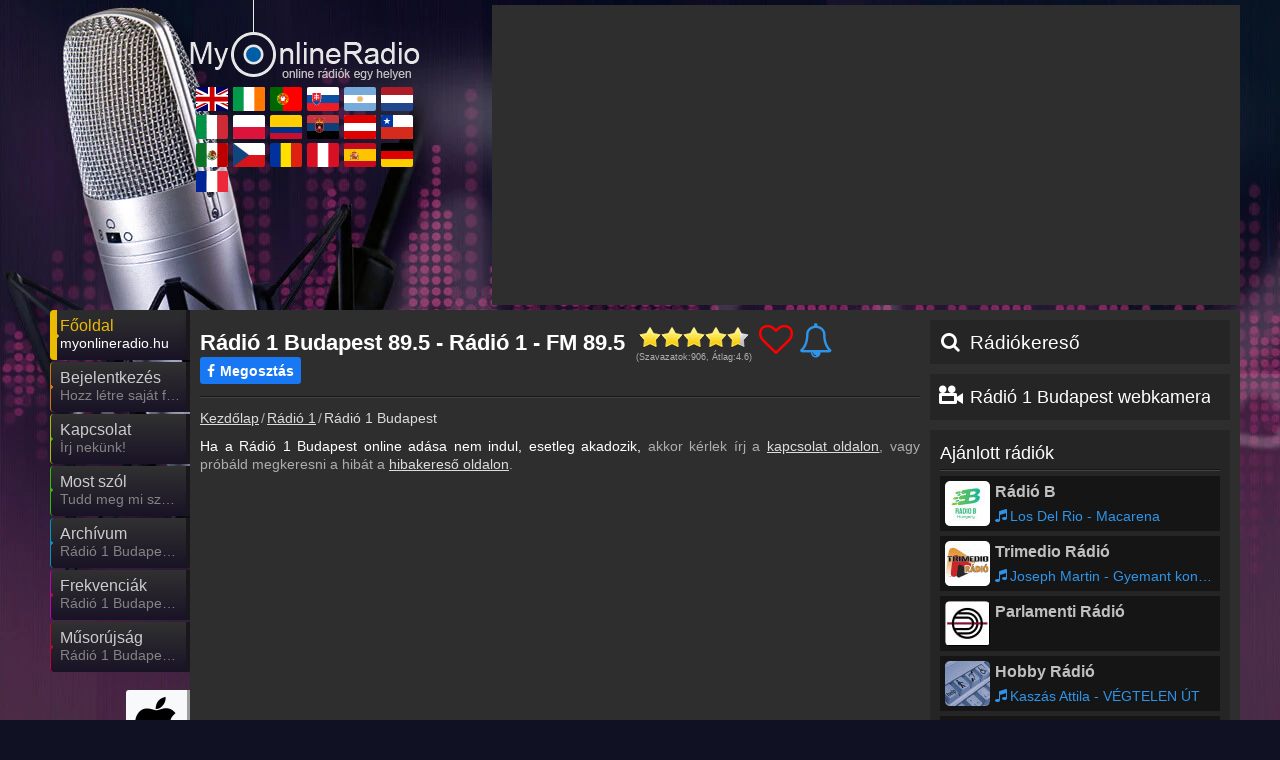

--- FILE ---
content_type: text/html; charset=utf-8
request_url: https://myonlineradio.hu/radio-1/radio-1-budapest
body_size: 19584
content:
<!DOCTYPE html><html lang="hu" data-locale="hu_HU" data-time-zone="3600"> <head><meta name="viewport" content="width=device-width, initial-scale=1.0"> <title>Rádió 1 Budapest 89.5 - Rádió 1 - FM 89.5</title> <base href="https://myonlineradio.hu"><meta name="theme-color" content="#101123"><meta name="supported-color-schemes" content=""><link rel="manifest" href="/manifest.webmanifest"><meta property="fb:admins" content="100007097701432"/> <meta name="description" content="Hallgasd nálunk a megújult Rádió 1 Budapest 89.5 adását, ami a Rádió 1 online is hallgatható helyi adója!" /> <meta name="keywords" content="Online Rádió, internetes rádió, rádió, Rádió 1 Budapest, Rádió 1 Budapest online" /><meta property="fb:pages" content="" /><meta name="google-play-app" content="app-id=hu.myonlineradio.onlineradioapplication, app-argument=https://myonlineradio.hu/radio-1/radio-1-budapest/android-app"><meta name="apple-itunes-app" content="app-id=1457210365, app-argument=https://myonlineradio.hu/radio-1/radio-1-budapest/ios-app"><meta property="og:site_name" content="MyOnlineRadio"/><meta property="fb:app_id" content="702858859794237" /> <meta property="og:url" content="https://myonlineradio.hu/radio-1/radio-1-budapest" /> <meta property="og:title" content="Rádió 1 Budapest 89.5 - Rádió 1 - FM 89.5" /> <meta property="og:description" content="Hallgasd nálunk a megújult Rádió 1 Budapest 89.5 adását, ami a Rádió 1 online is hallgatható helyi adója!" /> <meta property="og:image" content="https://myonlineradio.hu/public/uploads/radio_img/radio-1/radio-1-budapest/fb_cover.jpg" /><meta name="twitter:card" content="summary_large_image"><meta name="twitter:site" content="myonlineradiohu"><meta name="twitter:title" content="MyOnlineRadio"><meta name="twitter:description" content="Hallgasd nálunk a megújult Rádió 1 Budapest 89.5 adását, ami a Rádió 1 online is hallgatható helyi adója!"><meta name="twitter:creator" content="myonlineradiohu"><meta name="twitter:image:src" content="https://myonlineradio.hu/public/uploads/radio_img/radio-1/radio-1-budapest/fb_cover.jpg"><link rel="alternate" href="android-app://hu.myonlineradio.onlineradioapplication/https/myonlineradio.hu/radio-1/radio-1-budapest/android-app"/><meta name="twitter:app:name:iphone" content="MyOnlineRadio" /><meta name="twitter:app:name:ipad" content="MyOnlineRadio" /><meta name="twitter:app:id:iphone" content="1457210365" /><meta name="twitter:app:id:ipad" content="1457210365" /><meta name="twitter:app:name:googleplay" content="MyOnlineRadio" /><meta name="twitter:app:id:googleplay" content="hu.myonlineradio.onlineradioapplication" /><link rel="icon" href="https://myonlineradio.hu/public/img/favicon.ico" sizes="16x16 32x32 48x48" type="image/x-icon"><link rel="shortcut icon" href="https://myonlineradio.hu/public/img/favicon.ico" type="image/x-icon" /><link rel="apple-touch-icon" href="https://myonlineradio.hu/public/img/launcher/logo_192.png"><link rel="canonical" href="https://myonlineradio.hu/radio-1/radio-1-budapest"/><link rel="stylesheet" href="https://myonlineradio.hu/public/cssv250921110617/site-top.mini.css" type="text/css" media="screen"><link rel="preload" as="font" href="https://myonlineradio.hu/public/fonts/iconmoon250624/icomoon.woff" crossorigin><link href="https://stats.g.doubleclick.net" rel="preconnect" crossorigin><link href="https://static.g.doubleclick.net" rel="preconnect" crossorigin><link href="https://www.googletagmanager.com" rel="preconnect" crossorigin><link href="https://analytics.google.com" rel="preconnect" crossorigin><link href="https://fundingchoicesmessages.google.com" rel="preconnect" crossorigin><link rel="preload" fetchpriority="high" as="image" href="https://myonlineradio.hu/public/img/logo/myonlineradio_hu.png" type="image/png"><link rel="preload" fetchpriority="high" as="image" href="https://myonlineradio.hu/public/uploads/radio_img/radio-1/radio-1-budapest/play_250_250.webp" type="image/webp"><!--[if lt IE 9]><script src="https://oss.maxcdn.com/html5shiv/3.7.3/html5shiv.min.js"></script> <link rel="stylesheet" href="https://myonlineradio.hu/public/css/ie.css" type="text/css" media="screen"><![endif]--> </head> <body style="margin:0;" data-cache="260122_024837" class="main adsAllow radioListV2 opt-mobil-view isSubPage" data-cookiec="ttv7" data-fb-api-id="702858859794237"><div id="main"> <div class="bg2"></div><div class="bg3"></div> <div class="container"><div class="row"> <div class="span2"></div><div class="span10" itemscope itemtype="http://schema.org/RadioStation"> <header><div class="logo_wrapper"><a title="MyOnlineRadio" href="https://myonlineradio.hu" class="logo"><img width="230" height="90" src="https://myonlineradio.hu/public/img/logo/myonlineradio_hu.png" alt="MyOnlineRadio - Online Rádió - Online rádiók egy helyen" title="MyOnlineRadio - Online Rádió - Online rádiók egy helyen"></a><div class="flags-cont expand"><div class="js-fs-left fa-angle-left"></div><div class="flags-cont-outer"><div class="flags-cont-inner"><a class="flag-icon flag-icon-squared flag-big flag-icon-uk" target="_blank" rel="noopener" title="United Kingdom - UKRadioLive.com" href="https://ukradiolive.com"><svg class="flag"><use href="/public/flags/4x3/flags.svg#flag-uk"></use></svg></a><a class="flag-icon flag-icon-squared flag-big flag-icon-ie" target="_blank" rel="noopener" title="Ireland - IrishRadioLive.com" href="https://irishradiolive.com"><svg class="flag"><use href="/public/flags/4x3/flags.svg#flag-ie"></use></svg></a><a class="flag-icon flag-icon-squared flag-big flag-icon-pt" target="_blank" rel="noopener" title="Portugal - MyRadioOnline.pt" href="https://myradioonline.pt"><svg class="flag"><use href="/public/flags/4x3/flags.svg#flag-pt"></use></svg></a><a class="flag-icon flag-icon-squared flag-big flag-icon-sk" target="_blank" rel="noopener" title="Slovensko - MyOnlineRadio.sk" href="https://myonlineradio.sk"><svg class="flag"><use href="/public/flags/4x3/flags.svg#flag-sk"></use></svg></a><a class="flag-icon flag-icon-squared flag-big flag-icon-ar" target="_blank" rel="noopener" title="Argentina - MyRadioEnVivo.ar" href="https://myradioenvivo.ar"><svg class="flag"><use href="/public/flags/4x3/flags.svg#flag-ar"></use></svg></a><a class="flag-icon flag-icon-squared flag-big flag-icon-nl" target="_blank" rel="noopener" title="Nederland - MyOnlineRadio.nl" href="https://myonlineradio.nl"><svg class="flag"><use href="/public/flags/4x3/flags.svg#flag-nl"></use></svg></a><a class="flag-icon flag-icon-squared flag-big flag-icon-it" target="_blank" rel="noopener" title="Italia - MyRadioOnline.it" href="https://myradioonline.it"><svg class="flag"><use href="/public/flags/4x3/flags.svg#flag-it"></use></svg></a><a class="flag-icon flag-icon-squared flag-big flag-icon-pl" target="_blank" rel="noopener" title="Polska - MyRadioOnline.pl" href="https://myradioonline.pl"><svg class="flag"><use href="/public/flags/4x3/flags.svg#flag-pl"></use></svg></a><a class="flag-icon flag-icon-squared flag-big flag-icon-co" target="_blank" rel="noopener" title="Columbia - MyRadioEnVivo.co" href="https://myradioenvivo.co"><svg class="flag"><use href="/public/flags/4x3/flags.svg#flag-co"></use></svg></a><a class="flag-icon flag-icon-squared flag-big flag-icon-rs" target="_blank" rel="noopener" title="Srbija - MyRadioStanice.rs" href="https://myradiostanice.rs"><svg class="flag"><use href="/public/flags/4x3/flags.svg#flag-rs"></use></svg></a><a class="flag-icon flag-icon-squared flag-big flag-icon-at" target="_blank" rel="noopener" title="Österreich - MyOnlineRadio.at" href="https://myonlineradio.at"><svg class="flag"><use href="/public/flags/4x3/flags.svg#flag-at"></use></svg></a><a class="flag-icon flag-icon-squared flag-big flag-icon-cl" target="_blank" rel="noopener" title="Chile - MyRadioOnline.cl" href="https://myradioonline.cl"><svg class="flag"><use href="/public/flags/4x3/flags.svg#flag-cl"></use></svg></a><a class="flag-icon flag-icon-squared flag-big flag-icon-mx" target="_blank" rel="noopener" title="México - MyRadioEnVivo.mx" href="https://myradioenvivo.mx"><svg class="flag"><use href="/public/flags/4x3/flags.svg#flag-mx"></use></svg></a><a class="flag-icon flag-icon-squared flag-big flag-icon-cz" target="_blank" rel="noopener" title="Česká republika - MyOnlineRadio.cz" href="https://myonlineradio.cz"><svg class="flag"><use href="/public/flags/4x3/flags.svg#flag-cz"></use></svg></a><a class="flag-icon flag-icon-squared flag-big flag-icon-ro" target="_blank" rel="noopener" title="România - MyRadioOnline.ro" href="https://myradioonline.ro"><svg class="flag"><use href="/public/flags/4x3/flags.svg#flag-ro"></use></svg></a><a class="flag-icon flag-icon-squared flag-big flag-icon-pe" target="_blank" rel="noopener" title="Perú - MyRadioEnVivo.pe" href="https://myradioenvivo.pe"><svg class="flag"><use href="/public/flags/4x3/flags.svg#flag-pe"></use></svg></a><a class="flag-icon flag-icon-squared flag-big flag-icon-es" target="_blank" rel="noopener" title="España - MyRadioOnline.es" href="https://myradioonline.es"><svg class="flag"><use href="/public/flags/4x3/flags.svg#flag-es"></use></svg></a><a class="flag-icon flag-icon-squared flag-big flag-icon-de" target="_blank" rel="noopener" title="Deutschland - MyOnlineRadio.de" href="https://myonlineradio.de"><svg class="flag"><use href="/public/flags/4x3/flags.svg#flag-de"></use></svg></a><a class="flag-icon flag-icon-squared flag-big flag-icon-fr" target="_blank" rel="noopener" title="France - MyRadioEnDirect.fr" href="https://myradioendirect.fr"><svg class="flag"><use href="/public/flags/4x3/flags.svg#flag-fr"></use></svg></a></div></div><div class="js-fs-right fa-angle-right"></div><div class="clear"></div></div></div></header> <div class="top1 clearfix _bannerTop1"></div><div class="box2"><div class="menu_wrapper slim"><div class="navbar navbar_"><!-- <div class="navbar-inner navbar-inner_"> --><div class="btn btn-navbar btn-navbar_" data-toggle="collapse" data-target=".nav-collapse_"><div class="over1"><span class="icon-bar"></span><span class="icon-bar"></span><span class="icon-bar"></span></div><div class="txt1">Navigáció</div></div><div class="nav-collapse nav-collapse_ collapse"><ul class="nav marquee-cont sf-menu clearfix" data-d="hu" itemscope itemtype="https://schema.org/SiteNavigationElement"><li class="active menu1"><a itemprop="url" href="/"><div class="over1 anim _menu1"></div><div class="txt1 anim" itemprop="name" title="Főoldal">Főoldal</div><div class="txt2 anim js-marquee" title="myonlineradio.hu"><span>myonlineradio.hu</span></div></a></li><li class="js-userLoginBtn menu2"><a itemprop="url" href="/"><div class="over1 anim _menu2"></div><div class="txt1 anim" itemprop="name" title="Bejelentkezés">Bejelentkezés</div><div class="txt2 anim js-marquee" title="Hozz létre saját fiókot!"><span>Hozz létre saját fiókot!</span></div></a></li><li class=" menu3"><a itemprop="url" href="/kapcsolat"><div class="over1 anim _menu3"></div><div class="txt1 anim" itemprop="name" title="Kapcsolat">Kapcsolat</div><div class="txt2 anim js-marquee" title="Írj nekünk!"><span>Írj nekünk!</span></div></a></li><li class=" menu4"><a itemprop="url" href="https://myonlineradio.hu/radio-1/radio-1-budapest/most-szol"><div class="over1 anim _menu4"></div><div class="txt1 anim" itemprop="name" title="Most szól">Most szól</div><div class="txt2 anim js-marquee" title="Tudd meg mi szólt eddig"><span>Tudd meg mi szólt eddig</span></div></a></li><li class="marchive menu5"><a itemprop="url" href="https://myonlineradio.hu/radio-1/radio-1-budapest/archivum"><div class="over1 anim _menu5"></div><div class="txt1 anim" itemprop="name" title="Archívum">Archívum</div><div class="txt2 anim js-marquee" title="Rádió 1 Budapest korábbi adásai"><span>Rádió 1 Budapest korábbi adásai</span></div></a></li><li class=" menu6"><a itemprop="url" href="https://myonlineradio.hu/radio-1/radio-1-budapest/frekvencia"><div class="over1 anim _menu6"></div><div class="txt1 anim" itemprop="name" title="Frekvenciák">Frekvenciák</div><div class="txt2 anim js-marquee" title="Rádió 1 Budapest frekvencia"><span>Rádió 1 Budapest frekvencia</span></div></a></li><li class=" menu7"><a itemprop="url" href="https://myonlineradio.hu/radio-1/radio-1-budapest/radiomusorok"><div class="over1 anim _menu7"></div><div class="txt1 anim" itemprop="name" title="Műsorújság">Műsorújság</div><div class="txt2 anim js-marquee" title="Rádió 1 Budapest műsorai"><span>Rádió 1 Budapest műsorai</span></div></a></li><li class=" onmobile menu1"><a itemprop="url" href="https://myonlineradio.hu/radio-1/radio-1-budapest/webkamera"><div class="over1 anim _menu1"></div><div class="txt1 anim" itemprop="name" title="Webkamera">Webkamera</div><div class="txt2 anim js-marquee" title="Rádió 1 Budapest webkamera, élőkép"><span>Rádió 1 Budapest webkamera, élőkép</span></div></a></li><li class=" onmobile menu2"><a itemprop="url" href="/radios-partnerek"><div class="over1 anim _menu2"></div><div class="txt1 anim" itemprop="name" title="Partnerek">Partnerek</div><div class="txt2 anim js-marquee" title="Rádiós partnerek"><span>Rádiós partnerek</span></div></a></li><li class=" onmobile menu3"><a itemprop="url" href="/beagyaza-kulso-oldalba"><div class="over1 anim _menu3"></div><div class="txt1 anim" itemprop="name" title="Rádió beágyazás">Rádió beágyazás</div><div class="txt2 anim js-marquee" title="Ágyazd be weboldaladba"><span>Ágyazd be weboldaladba</span></div></a></li><li class=" onmobile menu4"><a itemprop="url" href="/wiki/online-radio-keszites-radio-dj-vel-bevezeto"><div class="over1 anim _menu4"></div><div class="txt1 anim" itemprop="name" title="Online rádió készítés">Online rádió készítés</div><div class="txt2 anim js-marquee" title="Készítés lépésről lépésre"><span>Készítés lépésről lépésre</span></div></a></li></ul></div><!-- </div> --></div> </div><div class="social_wrapper"><ul class="social clearfix" itemscope itemtype="http://schema.org/Organization"><meta itemprop="name" content="MyOnlineRadio - Online Rádió - Online rádiók egy helyen" /><meta itemprop="url" content="https://myonlineradio.hu" /><li class="iosli over-8"><a itemprop="sameAs" target="_blank" rel="noopener" title="MyOnlineRadio iOS Applikáció" href="https://itunes.apple.com/hu/app/my-online-r%C3%A1di%C3%B3-magyar/id1457210365" data-toggle="tooltip" data-placement="top"><div class="socialImgCont social_apple fa-apple"></div><em></em></a></li><li class="androidli droidli"><a itemprop="sameAs" target="_blank" rel="noopener" title="MyOnlineRadio Android Applikáció" data-def-url="https://play.google.com/store/apps/details?id=hu.myonlineradio.onlineradioapplication&referrer=start_with%3Dradio-1/radio-1-budapest%26source%3Dmyonlineradio.hu" href="android-app://hu.myonlineradio.onlineradioapplication/https/myonlineradio.hu/radio-1/radio-1-budapest/android-app" data-toggle="tooltip" data-placement="top"><div class="socialImgCont social_android fa-android"></div><em></em></a></li><li class="androidli-hw droidli over-8"><a itemprop="sameAs" target="_blank" rel="noopener" title="MyOnlineRadio HUAWEI Applikáció" data-def-url="https://appgallery.huawei.com/#/app/C101048367" href="https://appgallery.huawei.com/#/app/C101048367" data-toggle="tooltip" data-placement="top"><div class="socialImgCont social_android fa-huawei"></div><em></em></a></li><li><a itemprop="sameAs" target="_blank" rel="noopener" title="MyOnlineRadio.hu Facebook" href="https://www.facebook.com/myonlineradio.hu" data-toggle="tooltip" data-placement="top" class="js-soialcFbPage"><div class="socialImgCont social_facebook fa-facebook"></div><em></em></a></li><li class="over-8"><a itemprop="sameAs" target="_blank" rel="noopener" title="Rádió 1 Budapest Viber" href="viber://add?number=36203111111" data-toggle="tooltip" data-placement="top"><div class="socialImgCont social_apple fa-viber"></div><em></em></a></li><li class="webcamCont js-webcamContOpen"><a href="radio-1/radio-1-budapest/webkamera" rel="noopener" target="_blank" title="Rádió 1 Budapest webkamera" data-toggle="tooltip" data-placement="top"><div class="socialImgCont social_webkamera fa-video-camera"></div><em></em></a></li><li><a class="js-userLoginBtn" itemprop="sameAs" rel="noopener" href="/" title="Bejelentkezés" data-toggle="tooltip" data-placement="top"><div class="socialImgCont fa-user "></div><em></em></a></li><li><div class="cast-btn" title="MyOnlineRadio.hu ChromeCast" data-toggle="tooltip" data-placement="top"><div class="socialImgCont social_cast fa-cast"></div><em></em></div></li><li class="search-menu"><div class="icon-search"><div class="search-row"><label for="_radioFilter4" class="radioOrderLabel searchLabel">Rádiókereső:</label><div class="controls radioSearchForm ajax-contact-form"> <form itemprop="potentialAction" itemscope itemtype="https://schema.org/SearchAction" method="GET" action="https://myonlineradio.hu/kereses"><meta itemprop="target" content="https://myonlineradio.hu/kereses?q={q}"/><input data-type="" itemprop="query-input" autocomplete="off" type="text" placeholder="Kedvenc rádiód neve ..." name="q" class="_radioFilter" id="_radioFilter4"><i class="fa fa-close" aria-hidden="true" title="Bezár"></i><input type="submit" value="Elküld"></form></div></div><i class="fa fa-search" aria-hidden="true" title="Rádiókereső" data-toggle="tooltip" data-placement="top"></i></div></li></ul></div><div class="row"> <div class="span7 fixWidth mRadioPlayer " data-rid="81" data-url="radio-1/radio-1-budapest" data-dt="128" data-rsu-id='1233' data-prev-title="Balázsék" data-prev="radio-1/balazsek" data-next="debrecen-radio-fm95" data-next-title="Rádió 1 Debrecen"><div class="title-cont"><div class="beforeH1"></div><h1 class="noUpPadding" itemprop="name" title="Rádió 1 Budapest 89.5 - Rádió 1 - FM 89.5">Rádió 1 Budapest 89.5 - Rádió 1 - FM 89.5</h1> <!-- Stars --><div class="ratingOcont rating1"><div class="ratingInCont"></div><div class="starCont"><input type="hidden" class="act" value="4.6"><input type="hidden" class="rid" value="81"><div data-value="1" class="star"></div><div data-value="2" class="star"></div><div data-value="3" class="star"></div><div data-value="4" class="star"></div><div data-value="5" class="star"></div><div class="clear"></div></div><div class="voteDescr" itemprop="aggregateRating" itemscope itemtype="http://schema.org/AggregateRating"><meta itemprop="worstRating" content = "1"><meta itemprop="bestRating" content="5"><meta itemprop="ratingValue" content="4.6"><meta itemprop="ratingCount" content="906">(Szavazatok:<span class="ratingValue ratingSpace">906</span>,	Átlag:<span class="ratingAvg rating ratingSpace">4.6</span>)</div></div><div class="title-love js-deskMoveFav" data-toggle="tooltip" data-placement="top" title="Rádió 1 Budapest kedvencekhez adása"><i class="fa fa-heart-o" aria-hidden="true"></i></div><div data-event-type="radio" data-event-id="81" class="js-bell-noti head-bell fa-bell-o" data-toggle="tooltip" data-placement="top" data-title="Feliratkozás" title="Feliratkozás"></div><div class="fb-shrbtn"><span class="fa-facebook">Megosztás</span></div></div> <div class="clear_title"></div><div class="clear"></div><div class="mbreadcrumb"><ol itemscope itemtype="http://schema.org/BreadcrumbList"><li itemprop="itemListElement" itemscope itemtype="http://schema.org/ListItem"><a title="Kezdőlap" itemtype="http://schema.org/Thing" itemprop="item" href="/"><span itemprop="name">Kezdőlap</span></a><meta itemprop="position" content="1" /></li><li itemprop="itemListElement" itemscope itemtype="http://schema.org/ListItem"><a title="Rádió 1" itemtype="http://schema.org/Thing" itemprop="item" href="/radio-1"><span itemprop="name">Rádió 1</span></a><meta itemprop="position" content="2" /></li><li itemprop="itemListElement" itemscope itemtype="http://schema.org/ListItem"><a title="Rádió 1 Budapest" itemtype="http://schema.org/Thing" itemprop="item" href="/radio-1/radio-1-budapest"><span itemprop="name">Rádió 1 Budapest</span></a><meta itemprop="position" content="3" /></li></ol><div class="clear"></div></div><div class="radio-page-top-info"><span class="white-strong">Ha a Rádió 1 Budapest online adása nem indul, esetleg akadozik,</span> akkor kérlek írj a <a href="/kapcsolat">kapcsolat oldalon</a>, vagy próbáld megkeresni a hibát a <a href="/radioadas-hibakereso#r81">hibakereső oldalon</a>. <div class="clear10"></div> </div><div class="song-cover-cont"><div class="play-cont-app"><i class="fa fa-play-circle-o" aria-hidden="true"></i></div><div class="js-appAdv"></div><div class="cover-slider-cont"><div class="flip-card-inner"><div class="flip-card-front"><span class="helper"></span><img onerror="this.onerror=null; this.src='https://myonlineradio.hu/public/uploads/radio_img/radio-1/radio-1-budapest/play_250_250.jpg'" width="250" height="250" itemprop="logo" alt="Rádió 1 Budapest logo" title="Rádió 1 Budapest logo" src="https://myonlineradio.hu/public/uploads/radio_img/radio-1/radio-1-budapest/play_250_250.webp"></div><div class="flip-card-back"></div></div></div><meta itemprop="image" content="https://myonlineradio.hu/public/uploads/radio_img/radio-1/radio-1-budapest/play_250_250.webp" /><meta itemprop="url" content="https://myonlineradio.hu/radio-1/radio-1-budapest" /><meta itemprop="priceRange" content="Ingyenes" /> <div class="_actSongCont " data-act-url="radio-1/radio-1-budapest" data-act-radio="81"><div class="actSongLabel">Most szól:&nbsp;</div><div class="actSong"><a href="radio-1/radio-1-budapest/most-szol" data-toggle="tooltip" data-placement="top" title="Kattints és nézd meg mi szólt korábban!" class="progCont">Katy Perry - Lifetimes</a></div></div></div><div class="clear_title5"></div><div class="radiosList trimmed-box-2 html5Player" id="Grid" data-rsu-id='1233' data-act-name="Rádió 1 Budapest" data-act-url="radio-1/radio-1-budapest" data-dt="128"> <audio preload="none" controls data-autoplay='true' data-stream-url="https://icast.connectmedia.hu/5202/live.mp3?time=1769046517"><source src="https://icast.connectmedia.hu/5202/live.mp3?time=1769046517" type="audio/mpeg"></audio> <noscript><audio preload="auto" controls data-autoplay='true'><source src="https://icast.connectmedia.hu/5202/live.mp3?time=1769046517" type="audio/mpeg"></audio></noscript><div class="server-conts need-init"><div data-hash="" class="server-row active" data-dt="128" data-rsu-id='1233' data-source="aHR0cHM6Ly9pY2FzdC5jb25uZWN0bWVkaWEuaHUvNTIwMi9saXZlLm1wMw=="><span class="info">Rádió 1 Budapest - 128 Kbps</span></div><div data-hash="" class="server-row " data-dt="128" data-rsu-id='1236' data-source="aHR0cHM6Ly9pY2FzdC5jb25uZWN0bWVkaWEuaHUvNTIwMS9saXZlLm1wMw=="><span class="info">Rádió 1 - Budapest Server 2 - 128 Kbps</span></div><div data-hash="" class="server-row last-full-row " data-dt="320" data-rsu-id='1351' data-source="aHR0cHM6Ly9pY2FzdC5jb25uZWN0bWVkaWEuaHUvNTAzMy9saXZlLm1wMw=="><span class="info">Rádió 1 Békéscsaba - 320 Kbps</span></div><div class="clear"></div></div><div class="clear_title"></div><div class="clear"></div><div class="_horizontBanner topHorizontalBanner"> </div><div class="clear_title7"></div><h2 class="open-close-dscr"><span class="htitle">Rádió 1 Budapest Onlineról</span><span class="fa fa-chevron-up" data-num="0"></span></h2><div class="span7"><div class="testimonial1 "><div itemprop="description">Hallgasd nálunk a megújult Rádió 1 Budapest 89.5 adását, ami a Rádió 1 online is hallgatható helyi adója! 2012-ben elhallgatott a rádió Budapesten, majd 2016 májusától újra elérhetővé vált. Sokáig azt lehetett tudni, hogy a 96.4-es frekvencián DJFM néven indul új rádió, amit a Music FM konkurenciájának szántak. Azonban ez csak projektnév volt. Egy teljesen új rádió nehezen tudta volna felvenni a versenyt a népszerű Music FM-el. Azonban az akkor Andy Vajna tulajdonába tartozó rádiónál remekül mérték fel, hogy a már korábban jól bejáratott Rádió 1-es név újratöltésével sokkal gyorsabban érhetnek el eredményt. <br /><br />A Rádió 1 korábbi sikerműsorának, a Disco*s Hit-nek három DJ-je is, és a műsora is visszatért a Rádió 1-re, valamint Cooky és több régi Rádió 1-es név is. A rádió 2021 tavaszán szintet lépett és a 96.4-es frekvenciát az FM 89.5 -re cserélte, ami iparági információk szerint az egyik legjobb frekvencia. Ezzel a budapesti adás akár 100 km-es távolságból is hallgatható!<br><br>Rádió 1 Budapest szlogenje: "Csak igazi mai sláger megy!"</div><div class="clear20"></div><p><a rel="noopener" target="_blank" href="https://m.me/myonlineradio.hu">Úgy látod, hogy hiányos, elavult vagy helytelen információk találhatóak az oldalunkon? Úgy érzed, hogy te többet tudsz a rádióról? Segítsd a munkánkat, írd meg nekünk Facebookon és cserébe reklámmentességgel jutalmazunk meg! :)</a></p></div> </div><div class="clear"></div><h2 class="open-close-dscr" id="elerhetosegek"><span class="htitle">Elérhetőségek - Telefonszám, SMS, E-mail, Facebook</span><span data-num="1" class="fa fa-chevron-up"></span></h2><div class="span7" itemprop="address" itemscope itemtype="http://schema.org/PostalAddress"><div class="testimonial1 js-fix-email ">Cím: 1016 Budapest Hegyalja út 7-13.<br /><br />Weboldal: <a rel='noopener' title='https://www.radio1.hu' target="_blank" href="https://www.radio1.hu">https://www.radio1.hu</a><br />Telefon/SMS/Viber: <span itemprop="telephone"><a href="tel:+36203111111">+36-20/3-111-111</a></span><br />E-mail: <a itemprop='email' title='radio1[kukac]radio1.hu' href="mailto:radio1[kukac]radio1.hu">radio1[kukac]radio1.hu</a><br /><br /><strong>Hirdetés: <a itemprop='email' title='hirdetes[kukac]mediamoment.hu' href="mailto:hirdetes[kukac]mediamoment.hu">hirdetes[kukac]mediamoment.hu</a></strong><br /><br />Facebook: <a rel='noopener' title='https://www.facebook.com/radio1hungary' target="_blank" href="https://www.facebook.com/radio1hungary">https://www.facebook.com/radio1hungary</a><br />Instagram: <a rel='noopener' title='https://www.instagram.com/radio1hungary' target="_blank" href="https://www.instagram.com/radio1hungary">https://www.instagram.com/radio1hungary</a><br />X: <a rel='noopener' title='https://x.com/radio1hungary' target="_blank" href="https://x.com/radio1hungary">https://x.com/radio1hungary</a><br />SoundCloud: <a rel='noopener' title='https://soundcloud.com/radio1hungary' target="_blank" href="https://soundcloud.com/radio1hungary">https://soundcloud.com/radio1hungary</a><br />YouTube: <a rel='noopener' title='https://www.youtube.com/radio1hungary' target="_blank" href="https://www.youtube.com/radio1hungary">https://www.youtube.com/radio1hungary</a><br />TikTok: <a rel='noopener' title='https://www.tiktok.com/[kukac]radio1hungary' target="_blank" href="https://www.tiktok.com/[kukac]radio1hungary">https://www.tiktok.com/[kukac]radio1hungary</a></div> </div><div class="clear"></div><h2 class="open-close-dscr" id="frekvenciák"><span class="htitle"><a href="/radio-1/radio-1-budapest/frekvencia">Rádió 1 Budapest frekvenciák</a></span><span data-num="2" class="fa fa-chevron-up"></span></h2><div class="span7 freq-cont"><div class="testimonial1 trimmed-text v275"><span class="freq-cell" tabindex="0" itemscope itemtype="http://schema.org/BroadcastService"><span itemprop="areaServed">Abádszalók</span> - <span itemprop="broadcastFrequency" itemscope itemtype="http://schema.org/BroadcastFrequencySpecification"><span itemprop="broadcastFrequencyValue">89.2</span> <span itemprop="broadcastSignalModulation">FM</span></span></span><span class="freq-cell" tabindex="0" itemscope itemtype="http://schema.org/BroadcastService"><span itemprop="areaServed">Baja</span> - <span itemprop="broadcastFrequency" itemscope itemtype="http://schema.org/BroadcastFrequencySpecification"><span itemprop="broadcastFrequencyValue">88.7</span> <span itemprop="broadcastSignalModulation">FM</span></span></span><span class="freq-cell" tabindex="0" itemscope itemtype="http://schema.org/BroadcastService"><span itemprop="areaServed">Békéscsaba</span> - <span itemprop="broadcastFrequency" itemscope itemtype="http://schema.org/BroadcastFrequencySpecification"><span itemprop="broadcastFrequencyValue">104.0</span> <span itemprop="broadcastSignalModulation">FM</span></span></span><span class="freq-cell" tabindex="0" itemscope itemtype="http://schema.org/BroadcastService"><span itemprop="areaServed">Budapest</span> - <span itemprop="broadcastFrequency" itemscope itemtype="http://schema.org/BroadcastFrequencySpecification"><span itemprop="broadcastFrequencyValue">89.5</span> <span itemprop="broadcastSignalModulation">FM</span></span></span><span class="freq-cell" tabindex="0" itemscope itemtype="http://schema.org/BroadcastService"><span itemprop="areaServed">Csongrád</span> - <span itemprop="broadcastFrequency" itemscope itemtype="http://schema.org/BroadcastFrequencySpecification"><span itemprop="broadcastFrequencyValue">87.6</span> <span itemprop="broadcastSignalModulation">FM</span></span></span><span class="freq-cell" tabindex="0" itemscope itemtype="http://schema.org/BroadcastService"><span itemprop="areaServed">Debrecen</span> - <span itemprop="broadcastFrequency" itemscope itemtype="http://schema.org/BroadcastFrequencySpecification"><span itemprop="broadcastFrequencyValue">95.0</span> <span itemprop="broadcastSignalModulation">FM</span></span></span><span class="freq-cell" tabindex="0" itemscope itemtype="http://schema.org/BroadcastService"><span itemprop="areaServed">Derecske</span> - <span itemprop="broadcastFrequency" itemscope itemtype="http://schema.org/BroadcastFrequencySpecification"><span itemprop="broadcastFrequencyValue">94.7</span> <span itemprop="broadcastSignalModulation">FM</span></span></span><span class="freq-cell" tabindex="0" itemscope itemtype="http://schema.org/BroadcastService"><span itemprop="areaServed">Dunaföldvár</span> - <span itemprop="broadcastFrequency" itemscope itemtype="http://schema.org/BroadcastFrequencySpecification"><span itemprop="broadcastFrequencyValue">106.5</span> <span itemprop="broadcastSignalModulation">FM</span></span></span><span class="freq-cell" tabindex="0" itemscope itemtype="http://schema.org/BroadcastService"><span itemprop="areaServed">Eger</span> - <span itemprop="broadcastFrequency" itemscope itemtype="http://schema.org/BroadcastFrequencySpecification"><span itemprop="broadcastFrequencyValue">101.3</span> <span itemprop="broadcastSignalModulation">FM</span></span></span><span class="freq-cell" tabindex="0" itemscope itemtype="http://schema.org/BroadcastService"><span itemprop="areaServed">Fonyód</span> - <span itemprop="broadcastFrequency" itemscope itemtype="http://schema.org/BroadcastFrequencySpecification"><span itemprop="broadcastFrequencyValue">101.3</span> <span itemprop="broadcastSignalModulation">FM</span></span></span><span class="freq-cell" tabindex="0" itemscope itemtype="http://schema.org/BroadcastService"><span itemprop="areaServed">Gyöngyös</span> - <span itemprop="broadcastFrequency" itemscope itemtype="http://schema.org/BroadcastFrequencySpecification"><span itemprop="broadcastFrequencyValue">101.7</span> <span itemprop="broadcastSignalModulation">FM</span></span></span><span class="freq-cell" tabindex="0" itemscope itemtype="http://schema.org/BroadcastService"><span itemprop="areaServed">Győr</span> - <span itemprop="broadcastFrequency" itemscope itemtype="http://schema.org/BroadcastFrequencySpecification"><span itemprop="broadcastFrequencyValue">103.1</span> <span itemprop="broadcastSignalModulation">FM</span></span></span><span class="freq-cell" tabindex="0" itemscope itemtype="http://schema.org/BroadcastService"><span itemprop="areaServed">Hajdúböszörmény</span> - <span itemprop="broadcastFrequency" itemscope itemtype="http://schema.org/BroadcastFrequencySpecification"><span itemprop="broadcastFrequencyValue">98.9</span> <span itemprop="broadcastSignalModulation">FM</span></span></span><span class="freq-cell" tabindex="0" itemscope itemtype="http://schema.org/BroadcastService"><span itemprop="areaServed">Hajdúnánás</span> - <span itemprop="broadcastFrequency" itemscope itemtype="http://schema.org/BroadcastFrequencySpecification"><span itemprop="broadcastFrequencyValue">93.3</span> <span itemprop="broadcastSignalModulation">FM</span></span></span><span class="freq-cell" tabindex="0" itemscope itemtype="http://schema.org/BroadcastService"><span itemprop="areaServed">Hajdúszoboszló</span> - <span itemprop="broadcastFrequency" itemscope itemtype="http://schema.org/BroadcastFrequencySpecification"><span itemprop="broadcastFrequencyValue">100.6</span> <span itemprop="broadcastSignalModulation">FM</span></span></span><span class="freq-cell" tabindex="0" itemscope itemtype="http://schema.org/BroadcastService"><span itemprop="areaServed">Heves</span> - <span itemprop="broadcastFrequency" itemscope itemtype="http://schema.org/BroadcastFrequencySpecification"><span itemprop="broadcastFrequencyValue">93.7</span> <span itemprop="broadcastSignalModulation">FM</span></span></span><span class="freq-cell" tabindex="0" itemscope itemtype="http://schema.org/BroadcastService"><span itemprop="areaServed">Kaposvár</span> - <span itemprop="broadcastFrequency" itemscope itemtype="http://schema.org/BroadcastFrequencySpecification"><span itemprop="broadcastFrequencyValue">99.9</span> <span itemprop="broadcastSignalModulation">FM</span></span></span><span class="freq-cell" tabindex="0" itemscope itemtype="http://schema.org/BroadcastService"><span itemprop="areaServed">Kazincbarcika</span> - <span itemprop="broadcastFrequency" itemscope itemtype="http://schema.org/BroadcastFrequencySpecification"><span itemprop="broadcastFrequencyValue">88.8</span> <span itemprop="broadcastSignalModulation">FM</span></span></span><span class="freq-cell" tabindex="0" itemscope itemtype="http://schema.org/BroadcastService"><span itemprop="areaServed">Kecel</span> - <span itemprop="broadcastFrequency" itemscope itemtype="http://schema.org/BroadcastFrequencySpecification"><span itemprop="broadcastFrequencyValue">99.6</span> <span itemprop="broadcastSignalModulation">FM</span></span></span><span class="freq-cell" tabindex="0" itemscope itemtype="http://schema.org/BroadcastService"><span itemprop="areaServed">Kecskemét</span> - <span itemprop="broadcastFrequency" itemscope itemtype="http://schema.org/BroadcastFrequencySpecification"><span itemprop="broadcastFrequencyValue">96.5</span> <span itemprop="broadcastSignalModulation">FM</span></span></span><span class="freq-cell" tabindex="0" itemscope itemtype="http://schema.org/BroadcastService"><span itemprop="areaServed">Keszthely</span> - <span itemprop="broadcastFrequency" itemscope itemtype="http://schema.org/BroadcastFrequencySpecification"><span itemprop="broadcastFrequencyValue">99.4</span> <span itemprop="broadcastSignalModulation">FM</span></span></span><span class="freq-cell" tabindex="0" itemscope itemtype="http://schema.org/BroadcastService"><span itemprop="areaServed">Kiskunfélegyháza</span> - <span itemprop="broadcastFrequency" itemscope itemtype="http://schema.org/BroadcastFrequencySpecification"><span itemprop="broadcastFrequencyValue">91.1</span> <span itemprop="broadcastSignalModulation">FM</span></span></span><span class="freq-cell" tabindex="0" itemscope itemtype="http://schema.org/BroadcastService"><span itemprop="areaServed">Kiskunmajsa</span> - <span itemprop="broadcastFrequency" itemscope itemtype="http://schema.org/BroadcastFrequencySpecification"><span itemprop="broadcastFrequencyValue">88.2</span> <span itemprop="broadcastSignalModulation">FM</span></span></span><span class="freq-cell" tabindex="0" itemscope itemtype="http://schema.org/BroadcastService"><span itemprop="areaServed">Komló</span> - <span itemprop="broadcastFrequency" itemscope itemtype="http://schema.org/BroadcastFrequencySpecification"><span itemprop="broadcastFrequencyValue">99.4</span> <span itemprop="broadcastSignalModulation">FM</span></span></span><span class="freq-cell" tabindex="0" itemscope itemtype="http://schema.org/BroadcastService"><span itemprop="areaServed">Miskolc</span> - <span itemprop="broadcastFrequency" itemscope itemtype="http://schema.org/BroadcastFrequencySpecification"><span itemprop="broadcastFrequencyValue">96.3</span> <span itemprop="broadcastSignalModulation">FM</span></span></span><span class="freq-cell" tabindex="0" itemscope itemtype="http://schema.org/BroadcastService"><span itemprop="areaServed">Mohács</span> - <span itemprop="broadcastFrequency" itemscope itemtype="http://schema.org/BroadcastFrequencySpecification"><span itemprop="broadcastFrequencyValue">93.8</span> <span itemprop="broadcastSignalModulation">FM</span></span></span><span class="freq-cell" tabindex="0" itemscope itemtype="http://schema.org/BroadcastService"><span itemprop="areaServed">Nagykanizsa</span> - <span itemprop="broadcastFrequency" itemscope itemtype="http://schema.org/BroadcastFrequencySpecification"><span itemprop="broadcastFrequencyValue">95.6</span> <span itemprop="broadcastSignalModulation">FM</span></span></span><span class="freq-cell" tabindex="0" itemscope itemtype="http://schema.org/BroadcastService"><span itemprop="areaServed">Nagykőrös</span> - <span itemprop="broadcastFrequency" itemscope itemtype="http://schema.org/BroadcastFrequencySpecification"><span itemprop="broadcastFrequencyValue">93.6</span> <span itemprop="broadcastSignalModulation">FM</span></span></span><span class="freq-cell" tabindex="0" itemscope itemtype="http://schema.org/BroadcastService"><span itemprop="areaServed">Nyíregyháza</span> - <span itemprop="broadcastFrequency" itemscope itemtype="http://schema.org/BroadcastFrequencySpecification"><span itemprop="broadcastFrequencyValue">91.1</span> <span itemprop="broadcastSignalModulation">FM</span></span></span><span class="freq-cell" tabindex="0" itemscope itemtype="http://schema.org/BroadcastService"><span itemprop="areaServed">Paks</span> - <span itemprop="broadcastFrequency" itemscope itemtype="http://schema.org/BroadcastFrequencySpecification"><span itemprop="broadcastFrequencyValue">107.5</span> <span itemprop="broadcastSignalModulation">FM</span></span></span><span class="freq-cell" tabindex="0" itemscope itemtype="http://schema.org/BroadcastService"><span itemprop="areaServed">Pécs</span> - <span itemprop="broadcastFrequency" itemscope itemtype="http://schema.org/BroadcastFrequencySpecification"><span itemprop="broadcastFrequencyValue">90.6</span> <span itemprop="broadcastSignalModulation">FM</span></span></span><span class="freq-cell" tabindex="0" itemscope itemtype="http://schema.org/BroadcastService"><span itemprop="areaServed">Salgótarján</span> - <span itemprop="broadcastFrequency" itemscope itemtype="http://schema.org/BroadcastFrequencySpecification"><span itemprop="broadcastFrequencyValue">100.4</span> <span itemprop="broadcastSignalModulation">FM</span></span></span><span class="freq-cell" tabindex="0" itemscope itemtype="http://schema.org/BroadcastService"><span itemprop="areaServed">Siófok</span> - <span itemprop="broadcastFrequency" itemscope itemtype="http://schema.org/BroadcastFrequencySpecification"><span itemprop="broadcastFrequencyValue">92.6</span> <span itemprop="broadcastSignalModulation">FM</span></span></span><span class="freq-cell" tabindex="0" itemscope itemtype="http://schema.org/BroadcastService"><span itemprop="areaServed">Solt</span> - <span itemprop="broadcastFrequency" itemscope itemtype="http://schema.org/BroadcastFrequencySpecification"><span itemprop="broadcastFrequencyValue">94.1</span> <span itemprop="broadcastSignalModulation">FM</span></span></span><span class="freq-cell" tabindex="0" itemscope itemtype="http://schema.org/BroadcastService"><span itemprop="areaServed">Sopron</span> - <span itemprop="broadcastFrequency" itemscope itemtype="http://schema.org/BroadcastFrequencySpecification"><span itemprop="broadcastFrequencyValue">94.1</span> <span itemprop="broadcastSignalModulation">FM</span></span></span><span class="freq-cell" tabindex="0" itemscope itemtype="http://schema.org/BroadcastService"><span itemprop="areaServed">Szeged</span> - <span itemprop="broadcastFrequency" itemscope itemtype="http://schema.org/BroadcastFrequencySpecification"><span itemprop="broadcastFrequencyValue">87.9</span> <span itemprop="broadcastSignalModulation">FM</span></span></span><span class="freq-cell" tabindex="0" itemscope itemtype="http://schema.org/BroadcastService"><span itemprop="areaServed">Székesfehérvár</span> - <span itemprop="broadcastFrequency" itemscope itemtype="http://schema.org/BroadcastFrequencySpecification"><span itemprop="broadcastFrequencyValue">99.8</span> <span itemprop="broadcastSignalModulation">FM</span></span></span><span class="freq-cell" tabindex="0" itemscope itemtype="http://schema.org/BroadcastService"><span itemprop="areaServed">Szekszárd</span> - <span itemprop="broadcastFrequency" itemscope itemtype="http://schema.org/BroadcastFrequencySpecification"><span itemprop="broadcastFrequencyValue">91.1</span> <span itemprop="broadcastSignalModulation">FM</span></span></span><span class="freq-cell" tabindex="0" itemscope itemtype="http://schema.org/BroadcastService"><span itemprop="areaServed">Szolnok</span> - <span itemprop="broadcastFrequency" itemscope itemtype="http://schema.org/BroadcastFrequencySpecification"><span itemprop="broadcastFrequencyValue">90.4</span> <span itemprop="broadcastSignalModulation">FM</span></span></span><span class="freq-cell" tabindex="0" itemscope itemtype="http://schema.org/BroadcastService"><span itemprop="areaServed">Szombathely</span> - <span itemprop="broadcastFrequency" itemscope itemtype="http://schema.org/BroadcastFrequencySpecification"><span itemprop="broadcastFrequencyValue">97.7</span> <span itemprop="broadcastSignalModulation">FM</span></span></span><span class="freq-cell" tabindex="0" itemscope itemtype="http://schema.org/BroadcastService"><span itemprop="areaServed">Tatabánya</span> - <span itemprop="broadcastFrequency" itemscope itemtype="http://schema.org/BroadcastFrequencySpecification"><span itemprop="broadcastFrequencyValue">102.5</span> <span itemprop="broadcastSignalModulation">FM</span></span></span><span class="freq-cell" tabindex="0" itemscope itemtype="http://schema.org/BroadcastService"><span itemprop="areaServed">Tiszafüred</span> - <span itemprop="broadcastFrequency" itemscope itemtype="http://schema.org/BroadcastFrequencySpecification"><span itemprop="broadcastFrequencyValue">88.7</span> <span itemprop="broadcastSignalModulation">FM</span></span></span><span class="freq-cell" tabindex="0" itemscope itemtype="http://schema.org/BroadcastService"><span itemprop="areaServed">Veszprém</span> - <span itemprop="broadcastFrequency" itemscope itemtype="http://schema.org/BroadcastFrequencySpecification"><span itemprop="broadcastFrequencyValue">90.6</span> <span itemprop="broadcastSignalModulation">FM</span></span></span><span class="freq-cell" tabindex="0" itemscope itemtype="http://schema.org/BroadcastService"><span itemprop="areaServed">Villány</span> - <span itemprop="broadcastFrequency" itemscope itemtype="http://schema.org/BroadcastFrequencySpecification"><span itemprop="broadcastFrequencyValue">100.9</span> <span itemprop="broadcastSignalModulation">FM</span></span></span><span class="freq-cell" tabindex="0" itemscope itemtype="http://schema.org/BroadcastService"><span itemprop="areaServed">Zalaegerszeg</span> - <span itemprop="broadcastFrequency" itemscope itemtype="http://schema.org/BroadcastFrequencySpecification"><span itemprop="broadcastFrequencyValue">95.8</span> <span itemprop="broadcastSignalModulation">FM</span></span></span><div class="newclear10"></div><a aria-label="R&aacute;di&oacute; 1 Budapest frekvenci&aacute;k" class="white-link" href="/radio-1/radio-1-budapest/frekvencia#map">Rádió 1 Budapest Frekvenciatérkép<i class="fa-forward1"></i></a><div class="newclear10"></div></div></div><span class="mobil_build_pos"></span><div class="clear5_2"></div><div class="deskStarFilter more-space big-filter ii s-hide">Kedvenc rádióid<div class="fastar"><i class="fa fa-heart-o" aria-hidden="true"></i></div></div><label for="orderSelect" class="icon-select s-hide" title="Rádiók rendezése" data-toggle="tooltip" data-placement="top"> <i class="fa fa-sort-amount-asc" aria-hidden="true"></i> <select name="two" class="dropdown-select" id="orderSelect" aria-label="Rádiók rendezése"><option selected='selected' value="0" class="sort" data-sort="def:asc">Alapértelmezett</option><option value="1" class="sort" data-sort="name:asc">Rádió név A-Z</option><option value="2" class="sort" data-sort="name:desc">Rádió név Z-A</option><option value="3" class="sort" data-sort="listen:desc">Hallgatottság A-Z</option><option value="4" class="sort" data-sort="listen:asc">Hallgatottság Z-A</option></select></label><label for="categorySelect" class="icon-select s-hide" title="Rádiókategóriák" data-toggle="tooltip" data-placement="top"> <i class="fa fa-books" aria-hidden="true"></i> <select name="two" class="dropdown-select" id="categorySelect" aria-label="Rádiókategóriák"><option value="0" selected>Összes rádió</option><option value="40">2000-es évek rádiói</option><option value="41">2010-es évek rádiói</option><option value="28">60-as évek rádiói</option><option value="29">70-es évek rádiói</option><option value="30">80-as évek rádiói</option><option value="36">90-es évek rádiói</option><option value="32">Aktuális slágerek</option><option value="74">Akusztikus</option><option value="51">Alternatív rádiók</option><option value="63">Ázsia-kultúrkör rádiók</option><option value="27">Blues rádiók</option><option value="69">Bulizós rádiók</option><option value="37">Chill, lounge, ambient rádiók</option><option value="39">Country rádiók</option><option value="2">Dance rádiók</option><option value="54">Deep House rádiók</option><option value="43">Drum & Bass rádiók</option><option value="13">Egerszegi rádiók</option><option value="79">Fesztivál</option><option value="45">Film és Game Soundtrack</option><option value="68">Fitness rádiók</option><option value="64">Funk rádiók</option><option value="65">Grunge rádiók</option><option value="21">Gyerekrádiók</option><option value="57">Hardcore rádiók</option><option value="5">Hírek, napi politika</option><option value="46">House rádiók</option><option value="56">Indie rádiók</option><option value="23">Jazz rádiók</option><option value="44">K-Pop rádiók</option><option value="19">Kabaré rádiók</option><option value="26">Karácsonyi rádiók</option><option value="7">Komolyzenei rádiók</option><option value="20">Külhoni magyar rádiók</option><option value="75">Latin zenék</option><option value="73">Magyar zenék</option><option value="61">Meditációs és természethang rádiók</option><option value="50">Metál rádiók</option><option value="25">Mulatós rádiók</option><option value="60">Musical rádiók</option><option value="70">Nóta rádiók</option><option value="72">Olasz zenék</option><option value="38">Oldies rádiók</option><option value="12">Pécsi rádiók</option><option value="62">Punk rádiók</option><option value="55">R'n'B rádiók</option><option value="42">Rap és hip-hop rádiók</option><option value="59">Reggae rádiók</option><option value="3">Retro rádiók</option><option value="9">Rock rádiók</option><option value="11">Romániai magyar rádiók</option><option value="71">Romantikus rádiók</option><option value="52">Soul rádiók</option><option value="8">Sport rádiók</option><option value="66">Synthwave rádiók</option><option value="16">Székesfehérvári rádiók</option><option value="14">Szolnoki rádiók</option><option value="48">Tech House rádiók</option><option value="47">Techno rádiók</option><option value="67">Tiroli rádiók</option><option value="58">Trance rádiók</option><option value="76">Trópusi zenék</option><option value="24">Urban rádiók</option><option value="49">Veszprémi rádiók</option><option value="53">Vintage rádiók</option></select></label><div class="icon-search"><div class="search-row"><label for="_radioFilter1" class="radioOrderLabel searchLabel">Rádiókereső:</label><div class="controls radioSearchForm ajax-contact-form"> <form itemprop="potentialAction" itemscope itemtype="https://schema.org/SearchAction" method="GET" action="https://myonlineradio.hu/kereses"><meta itemprop="target" content="https://myonlineradio.hu/kereses?q={q}"/><input data-type="" itemprop="query-input" autocomplete="off" type="text" placeholder="Kedvenc rádiód neve ..." name="q" class="_radioFilter" id="_radioFilter1"><i class="fa fa-close" aria-hidden="true" title="Bezár"></i><input type="submit" value="Elküld"></form></div></div><i class="fa fa-search" aria-hidden="true" title="Rádiókereső" data-toggle="tooltip" data-placement="top"></i></div><div class="clear_title_2"></div><div class="scrolledRadioContentDef" data-url="online-radiok" data-act-p="1" data-last-refreh="1769046517"><a data-pNum="" data-rid="185" class="button1 promo-link hasImg mradio extraListItem radiosListLink mix " data-def="" data-src="aHR0cHM6Ly9veHlnZW5tdXNpYy5odTo4MDAwL294eWdlbm11c2ljXzEyOA==" data-listen="" data-name="OXYGEN MUSIC" href="/oxygen-music" title="OXYGEN MUSIC - Online Rádió"><div class="radio-info-cont"><div class="radio-title js-marquee"><span>OXYGEN MUSIC</span><span class="five-pointed-star" data-toggle="tooltip" title="Szponzorált pozíció">&#9733;</span></div><div class="program-name js-marquee"><span class="fa fa-music" aria-hidden="true">Kamrad - Feel Alive</span></div></div><div class="radio-logo js-lazyCont"><img class="js-img-lload" src="/public/img/1x1.png" data-lazy-load="https://myonlineradio.hu/public/uploads/radio_img/oxygen-music/list_45.png" height="45" width="45" alt="OXYGEN MUSIC logó" title="OXYGEN MUSIC logó"></div></a><a data-pNum="" data-rid="248" class="button1 promo-link hasImg mradio extraListItem radiosListLink mix " data-def="" data-src="aHR0cHM6Ly9zMDMuZGlhem9sLmh1OjcxNDIvc3RyZWFtLm1wMw==" data-listen="" data-name="Park FM" href="/park-fm" title="Park FM - Online Rádió"><div class="radio-info-cont"><div class="radio-title js-marquee"><span>Park FM</span><span class="five-pointed-star" data-toggle="tooltip" title="Szponzorált pozíció">&#9733;</span></div><div class="program-name js-marquee"><span class="fa fa-music" aria-hidden="true">Lil Nas X - That's What I Want</span></div></div><div class="radio-logo js-lazyCont"><img class="js-img-lload" src="/public/img/1x1.png" data-lazy-load="https://myonlineradio.hu/public/uploads/radio_img/park-fm/list_45.jpg" height="45" width="45" alt="Park FM logó" title="Park FM logó"></div></a><a data-pNum="" data-rid="267" class="button1 promo-link hasImg mradio extraListItem radiosListLink mix " data-def="" data-src="aHR0cHM6Ly9hZGFzLmRlamF2dXJhZGlvLmh1OjgxNzgvZGVqYXZ1cmFkaW8=" data-listen="" data-name="Deja Vu Rádió" href="/deja-vu-radio" title="Deja Vu Rádió - Online Rádió"><div class="radio-info-cont"><div class="radio-title js-marquee"><span>Deja Vu Rádió</span><span class="five-pointed-star" data-toggle="tooltip" title="Szponzorált pozíció">&#9733;</span></div><div class="program-name js-marquee"><span class="fa fa-music" aria-hidden="true">Dj Kincses feat. Warez! - Te vagy a fény</span></div></div><div class="radio-logo js-lazyCont"><img class="js-img-lload" src="/public/img/1x1.png" data-lazy-load="https://myonlineradio.hu/public/uploads/radio_img/deja-vu-radio/list_45.png" height="45" width="45" alt="Deja Vu Rádió logó" title="Deja Vu Rádió logó"></div></a><a data-pNum="" data-rid="94" class="button1 hasImg mradio extraListItem radiosListLink mix " data-def="" data-src="aHR0cHM6Ly9pY2FzdC5jb25uZWN0bWVkaWEuaHUvNTAwMi9saXZlLm1wMw==" data-listen="" data-name="Retro Rádió" href="/retro-radio" title="Retro Rádió - Online Rádió"><div class="radio-info-cont"><div class="radio-title js-marquee"><span>Retro Rádió</span></div><div class="program-name js-marquee"><span class="fa fa-music" aria-hidden="true">Zorán - Apam hitte</span></div></div><div class="radio-logo js-lazyCont"><img class="js-img-lload" src="/public/img/1x1.png" data-lazy-load="https://myonlineradio.hu/public/uploads/radio_img/retro-radio/list_45.png" height="45" width="45" alt="Retro Rádió logó" title="Retro Rádió logó"></div></a><a data-pNum="" data-rid="1" class="button1 hasImg mradio extraListItem radiosListLink mix " data-def="" data-src="aHR0cHM6Ly9pY2FzdC5jb25uZWN0bWVkaWEuaHUvNTIwMi9saXZlLm1wMw==" data-listen="" data-name="Rádió 1" href="/radio-1" title="Rádió 1 - Online Rádió"><div class="radio-info-cont"><div class="radio-title js-marquee"><span>Rádió 1</span></div><div class="program-name js-marquee"><span class="fa fa-music" aria-hidden="true">Katy Perry - Lifetimes</span></div></div><div class="radio-logo js-lazyCont"><img class="js-img-lload" src="/public/img/1x1.png" data-lazy-load="https://myonlineradio.hu/public/uploads/radio_img/radio-1/list_45.png" height="45" width="45" alt="Rádió 1 logó" title="Rádió 1 logó"></div></a><a data-pNum="" data-rid="4" class="button1 hasImg mradio extraListItem radiosListLink mix " data-def="" data-src="aHR0cHM6Ly9pY2FzdC5jb25uZWN0bWVkaWEuaHUvNDczOC9tcjIubXAz" data-listen="" data-name="Petőfi Rádió" href="/mr2-petofi-radio" title="Petőfi Rádió - Online Rádió"><div class="radio-info-cont"><div class="radio-title js-marquee"><span>Petőfi Rádió</span></div><div class="program-name js-marquee"><span class="fa fa-music" aria-hidden="true">Mandoki Soulmates - The Wanderer</span></div></div><div class="radio-logo js-lazyCont"><img class="js-img-lload" src="/public/img/1x1.png" data-lazy-load="https://myonlineradio.hu/public/uploads/radio_img/mr2-petofi-radio/list_45.jpg" height="45" width="45" alt="Petőfi Rádió logó" title="Petőfi Rádió logó"></div></a><a data-pNum="" data-rid="5" class="button1 hasImg mradio extraListItem radiosListLink mix " data-def="" data-src="aHR0cHM6Ly9pY2FzdC5jb25uZWN0bWVkaWEuaHUvNDczNi9tcjEubXAz" data-listen="" data-name="Kossuth Rádió" href="/mr1-kossuth-radio" title="Kossuth Rádió - Online Rádió"><div class="radio-info-cont"><div class="radio-title js-marquee"><span>Kossuth Rádió</span></div><div class="program-name js-marquee"><span class="fa fa-volume-up" aria-hidden="true">Felfedező - a tudomány világáról</span></div></div><div class="radio-logo js-lazyCont"><img class="js-img-lload" src="/public/img/1x1.png" data-lazy-load="https://myonlineradio.hu/public/uploads/radio_img/mr1-kossuth-radio/list_45.jpg" height="45" width="45" alt="Kossuth Rádió logó" title="Kossuth Rádió logó"></div></a><a data-pNum="" data-rid="13" class="button1 hasImg mradio extraListItem radiosListLink mix " data-def="" data-src="aHR0cHM6Ly9teW9ubGluZXJhZGlvLmh1L2xkYmxuY3Iva2x1YnJhZGlvL2h0dHBzLWJwc3RyZWFt" data-listen="" data-name="Klubrádió" href="/klubradio" title="Klubrádió - Online Rádió"><div class="radio-info-cont"><div class="radio-title js-marquee"><span>Klubrádió</span></div><div class="program-name js-marquee"><span class="fa fa-volume-up" aria-hidden="true">Reggeli gyors/Reggeli személy (ism.)</span></div></div><div class="radio-logo js-lazyCont"><img class="js-img-lload" src="/public/img/1x1.png" data-lazy-load="https://myonlineradio.hu/public/uploads/radio_img/klubradio/list_45.png" height="45" width="45" alt="Klubrádió logó" title="Klubrádió logó"></div></a><a data-pNum="" data-rid="74" class="button1 hasImg mradio extraListItem radiosListLink mix " data-def="" data-src="aHR0cHM6Ly9zdHJlYW0ucmNzLnJldm1hLmNvbS93ZXZiMjY3a2hmOXV2P3RpbWU9MTIzNDU2Nzg5" data-listen="" data-name="Hír FM - Karc FM" href="/karc-fm" title="Hír FM - Karc FM - Online Rádió"><div class="radio-info-cont"><div class="radio-title js-marquee"><span>Hír FM - Karc FM</span></div><div class="program-name js-marquee"><span class="fa fa-music" aria-hidden="true">MAGIC MAN - HEART</span></div></div><div class="radio-logo js-lazyCont"><img class="js-img-lload" src="/public/img/1x1.png" data-lazy-load="https://myonlineradio.hu/public/uploads/radio_img/karc-fm/list_45.jpg" height="45" width="45" alt="Hír FM - Karc FM logó" title="Hír FM - Karc FM logó"></div></a><a data-pNum="" data-rid="66" class="button1 promo-link hasImg mradio extraListItem radiosListLink mix " data-def="" data-src="aHR0cHM6Ly9zdHJlYW0ua29yb25hZm0xMDAuaHUvbGlzdGVuL2tvcm9uYWZtMTAwL3N0cmVhbV9zcS5tcDM=" data-listen="" data-name="KORONAfm100" href="/koronafm100" title="KORONAfm100 - Online Rádió"><div class="radio-info-cont"><div class="radio-title js-marquee"><span>KORONAfm100</span><span class="five-pointed-star" data-toggle="tooltip" title="Szponzorált pozíció">&#9733;</span></div><div class="program-name js-marquee"><span class="fa fa-music" aria-hidden="true">Tiësto - The Motto</span></div></div><div class="radio-logo js-lazyCont"><img class="js-img-lload" src="/public/img/1x1.png" data-lazy-load="https://myonlineradio.hu/public/uploads/radio_img/koronafm100/list_45.jpg" height="45" width="45" alt="KORONAfm100 logó" title="KORONAfm100 logó"></div></a><a data-pNum="" data-rid="241" class="button1 promo-link hasImg mradio extraListItem radiosListLink mix " data-def="" data-src="aHR0cHM6Ly9zdHJlYW0uaWNlZ29sZC5wcm8vc3RyZWFtLm1wMw==" data-listen="" data-name="ice GOLD" href="/ice-gold" title="ice GOLD - Online Rádió"><div class="radio-info-cont"><div class="radio-title js-marquee"><span>ice GOLD</span><span class="five-pointed-star" data-toggle="tooltip" title="Szponzorált pozíció">&#9733;</span></div><div class="program-name js-marquee"><span class="fa fa-music" aria-hidden="true">Edda - Csak bírd ki</span></div></div><div class="radio-logo js-lazyCont"><img class="js-img-lload" src="/public/img/1x1.png" data-lazy-load="https://myonlineradio.hu/public/uploads/radio_img/ice-gold/list_45.jpg" height="45" width="45" alt="ice GOLD logó" title="ice GOLD logó"></div></a><a data-pNum="" data-rid="17" class="button1 promo-link hasImg mradio extraListItem radiosListLink mix " data-def="" data-src="aHR0cHM6Ly9zdHJlYW0ubGF6YXJhZGlvLmNvbS9saXZlLm1wMw==" data-listen="" data-name="Laza Rádió" href="/laza-radio" title="Laza Rádió - Online Rádió"><div class="radio-info-cont"><div class="radio-title js-marquee"><span>Laza Rádió</span><span class="five-pointed-star" data-toggle="tooltip" title="Szponzorált pozíció">&#9733;</span></div><div class="program-name js-marquee"><span class="fa fa-music" aria-hidden="true">AutoDj</span></div></div><div class="radio-logo js-lazyCont"><img class="js-img-lload" src="/public/img/1x1.png" data-lazy-load="https://myonlineradio.hu/public/uploads/radio_img/laza-radio/list_45.jpg" height="45" width="45" alt="Laza Rádió logó" title="Laza Rádió logó"></div></a><a data-pNum="" data-rid="25" class="button1 promo-link hasImg mradio extraListItem radiosListLink mix " data-def="" data-src="aHR0cHM6Ly9teW9ubGluZXJhZGlvLmh1L2xkYmxuY3IvY2hyaXN0bWFzLWZtL2xpdmUubXAz" data-listen="" data-name="Christmas FM - Karácsonyi rádió" href="/christmas-fm" title="Christmas FM - Karácsonyi rádió - Online Rádió"><div class="radio-info-cont"><div class="radio-title js-marquee"><span>Christmas FM - Karácsonyi rádió</span><span class="five-pointed-star" data-toggle="tooltip" title="Szponzorált pozíció">&#9733;</span></div><div class="program-name js-marquee"><span class="fa fa-music" aria-hidden="true">Forest Blakk - Coming Home For Christmas</span></div></div><div class="radio-logo js-lazyCont"><img class="js-img-lload" src="/public/img/1x1.png" data-lazy-load="https://myonlineradio.hu/public/uploads/radio_img/christmas-fm/list_45.jpg" height="45" width="45" alt="Christmas FM - Karácsonyi rádió logó" title="Christmas FM - Karácsonyi rádió logó"></div></a><a data-pNum="" data-rid="67" class="button1 hasImg mradio extraListItem radiosListLink mix " data-def="" data-src="aHR0cHM6Ly9nYW1lcnNob3VzZS5odS9saXZlbWVnYS5tcDM=" data-listen="" data-name="MegaDance Rádió" href="/megadance-radio" title="MegaDance Rádió - Online Rádió"><div class="radio-info-cont"><div class="radio-title js-marquee"><span>MegaDance Rádió</span></div><div class="program-name js-marquee"><span class="fa fa-music" aria-hidden="true">Lazar Peter - Megadance megamix</span></div></div><div class="radio-logo js-lazyCont"><img class="js-img-lload" src="/public/img/1x1.png" data-lazy-load="https://myonlineradio.hu/public/uploads/radio_img/megadance-radio/list_45.jpg" height="45" width="45" alt="MegaDance Rádió logó" title="MegaDance Rádió logó"></div></a><a data-pNum="" data-rid="7" class="button1 hasImg mradio extraListItem radiosListLink mix " data-def="" data-src="aHR0cHM6Ly9zdHJlYW0yLnJkc3RybS5jb20vcHJ4LWh0dHAvc3RyZWFtMS53ZWJ0aGluZ3MuaHU6ODAwMC9mbTk1LXgtMTI4Lm1wMw==" data-listen="" data-name="BEST FM Debrecen" href="/best-fm" title="BEST FM Debrecen - Online Rádió"><div class="radio-info-cont"><div class="radio-title js-marquee"><span>BEST FM Debrecen</span></div><div class="program-name js-marquee"><span class="fa fa-music" aria-hidden="true">Pamkutya - Aranybula</span></div></div><div class="radio-logo js-lazyCont"><img class="js-img-lload" src="/public/img/1x1.png" data-lazy-load="https://myonlineradio.hu/public/uploads/radio_img/best-fm/list_45.jpg" height="45" width="45" alt="BEST FM Debrecen logó" title="BEST FM Debrecen logó"></div></a><a data-pNum="" data-rid="142" class="button1 hasImg mradio extraListItem radiosListLink mix " data-def="" data-src="aHR0cHM6Ly9kYW51Yml1c3JhZGlvLmh1L2xpdmUubXAz" data-listen="" data-name="Danubius Rádió" href="/danubius-radio" title="Danubius Rádió - Online Rádió"><div class="radio-info-cont"><div class="radio-title js-marquee"><span>Danubius Rádió</span></div><div class="program-name js-marquee"><span class="fa fa-music" aria-hidden="true">Cher - Walking in Memphis</span></div></div><div class="radio-logo js-lazyCont"><img class="js-img-lload" src="/public/img/1x1.png" data-lazy-load="https://myonlineradio.hu/public/uploads/radio_img/danubius-radio/list_45.jpg" height="45" width="45" alt="Danubius Rádió logó" title="Danubius Rádió logó"></div></a><a data-pNum="" data-rid="73" class="button1 hasImg mradio extraListItem radiosListLink mix " data-def="" data-src="aHR0cHM6Ly9zemVwdml6Zm0ucm86ODAwMC9zdHJlYW0=" data-listen="" data-name="Szépvíz FM" href="/szepviz-radio" title="Szépvíz FM - Online Rádió"><div class="radio-info-cont"><div class="radio-title js-marquee"><span>Szépvíz FM</span></div></div><div class="radio-logo js-lazyCont"><img class="js-img-lload" src="/public/img/1x1.png" data-lazy-load="https://myonlineradio.hu/public/uploads/radio_img/szepviz-radio/list_45.jpg" height="45" width="45" alt="Szépvíz FM logó" title="Szépvíz FM logó"></div></a><a data-pNum="" data-rid="26" class="button1 hasImg mradio extraListItem radiosListLink mix " data-def="" data-src="aHR0cHM6Ly9pY2FzdC5jb25uZWN0bWVkaWEuaHUvNDc0OC9tcjcubXAz" data-listen="" data-name="Dankó Rádió" href="/danko-radio" title="Dankó Rádió - Online Rádió"><div class="radio-info-cont"><div class="radio-title js-marquee"><span>Dankó Rádió</span></div><div class="program-name js-marquee"><span class="fa fa-music" aria-hidden="true">Újszentiváni Hagyományőrzők Köre - Bakonyi népdalok</span></div></div><div class="radio-logo js-lazyCont"><img class="js-img-lload" src="/public/img/1x1.png" data-lazy-load="https://myonlineradio.hu/public/uploads/radio_img/danko-radio/list_45.jpg" height="45" width="45" alt="Dankó Rádió logó" title="Dankó Rádió logó"></div></a><a data-pNum="" data-rid="10" class="button1 hasImg mradio extraListItem radiosListLink mix " data-def="" data-src="aHR0cHM6Ly9zbGFnZXJmbS5uZXRyZWdhdG9yLmh1Ojc4MTMvc2xhZ2VyZm0xMjgubXAz" data-listen="" data-name="Sláger FM" href="/slager-fm" title="Sláger FM - Online Rádió"><div class="radio-info-cont"><div class="radio-title js-marquee"><span>Sláger FM</span></div><div class="program-name js-marquee"><span class="fa fa-music" aria-hidden="true">Janicsák Veca - Labirintus</span></div></div><div class="radio-logo js-lazyCont"><img class="js-img-lload" src="/public/img/1x1.png" data-lazy-load="https://myonlineradio.hu/public/uploads/radio_img/slager-fm/list_45.jpg" height="45" width="45" alt="Sláger FM logó" title="Sláger FM logó"></div></a><a data-pNum="" data-rid="263" class="button1 promo-link hasImg mradio extraListItem radiosListLink mix " data-def="" data-src="aHR0cHM6Ly9zMDMuZGlhem9sLmh1OjcxNzIvc3RyZWFt" data-listen="" data-name="Radio Sunrise" href="/radio-sunrise" title="Radio Sunrise - Online Rádió"><div class="radio-info-cont"><div class="radio-title js-marquee"><span>Radio Sunrise</span><span class="five-pointed-star" data-toggle="tooltip" title="Szponzorált pozíció">&#9733;</span></div><div class="program-name js-marquee"><span class="fa fa-music" aria-hidden="true">Clean Bandit feat. Demi Lovato - Solo (feat. Demi Lovato)</span></div></div><div class="radio-logo js-lazyCont"><img class="js-img-lload" src="/public/img/1x1.png" data-lazy-load="https://myonlineradio.hu/public/uploads/radio_img/radio-sunrise/list_45.png" height="45" width="45" alt="Radio Sunrise logó" title="Radio Sunrise logó"></div></a><a data-pNum="" data-rid="139" class="button1 hasImg mradio extraListItem radiosListLink mix " data-def="" data-src="aHR0cHM6Ly9pY2FzdC5jb25uZWN0bWVkaWEuaHUvNTMwMS9saXZlLm1wMw==" data-listen="" data-name="103.9 Rock FM" href="/rock-radio" title="103.9 Rock FM - Online Rádió"><div class="radio-info-cont"><div class="radio-title js-marquee"><span>103.9 Rock FM</span></div><div class="program-name js-marquee"><span class="fa fa-music" aria-hidden="true">Edda - Szellemvilág (Szálljunk fel)</span></div></div><div class="radio-logo js-lazyCont"><img class="js-img-lload" src="/public/img/1x1.png" data-lazy-load="https://myonlineradio.hu/public/uploads/radio_img/rock-radio/list_45.jpg" height="45" width="45" alt="103.9 Rock FM logó" title="103.9 Rock FM logó"></div></a><a data-pNum="" data-rid="157" class="button1 hasImg mradio extraListItem radiosListLink mix " data-def="" data-src="aHR0cHM6Ly9zdHJlYW0ubGF6YXJhZGlvLmNvbS9tdWxhdG9zLm1wMw==" data-listen="" data-name="Mulatós Rádiók" href="/mulatos-radio" title="Mulatós Rádiók - Online Rádió"><div class="radio-info-cont"><div class="radio-title js-marquee"><span>Mulatós Rádiók</span></div><div class="program-name js-marquee"><span class="fa fa-music" aria-hidden="true">A Két Zsivány - 20005 Megamix</span></div></div><div class="radio-logo js-lazyCont"><img class="js-img-lload" src="/public/img/1x1.png" data-lazy-load="https://myonlineradio.hu/public/uploads/radio_img/mulatos-radio/list_45.jpg" height="45" width="45" alt="Mulatós Rádiók logó" title="Mulatós Rádiók logó"></div></a><a data-pNum="" data-rid="120" class="button1 hasImg mradio extraListItem radiosListLink mix " data-def="" data-src="aHR0cHM6Ly9pY2FzdC5jb25uZWN0bWVkaWEuaHUvNTEwMi9saXZlLm1wMw==" data-listen="" data-name="BEST FM - Budapest" href="/best-fm-budapest" title="BEST FM - Budapest - Online Rádió"><div class="radio-info-cont"><div class="radio-title js-marquee"><span>BEST FM - Budapest</span></div><div class="program-name js-marquee"><span class="fa fa-music" aria-hidden="true">Fugees - Killing Me Softly</span></div></div><div class="radio-logo js-lazyCont"><img class="js-img-lload" src="/public/img/1x1.png" data-lazy-load="https://myonlineradio.hu/public/uploads/radio_img/best-fm-budapest/list_45.png" height="45" width="45" alt="BEST FM - Budapest logó" title="BEST FM - Budapest logó"></div></a><a data-pNum="" data-rid="199" class="button1 hasImg mradio extraListItem radiosListLink mix " data-def="" data-src="aHR0cHM6Ly95b3V2ZW50dXNyYWRpby5odS9zdHJlYW1fMTkyaw==" data-listen="" data-name="Juventus Rádió" href="/juventus-radio" title="Juventus Rádió - Online Rádió"><div class="radio-info-cont"><div class="radio-title js-marquee"><span>Juventus Rádió</span></div><div class="program-name js-marquee"><span class="fa fa-music" aria-hidden="true">Princessa - (You Just) Believe in You</span></div></div><div class="radio-logo js-lazyCont"><img class="js-img-lload" src="/public/img/1x1.png" data-lazy-load="https://myonlineradio.hu/public/uploads/radio_img/juventus-radio/list_45.jpg" height="45" width="45" alt="Juventus Rádió logó" title="Juventus Rádió logó"></div></a><a data-pNum="" data-rid="21" class="button1 hasImg mradio extraListItem radiosListLink mix " data-def="" data-src="aHR0cHM6Ly9zdHJlYW0ucmFkaW84OC5odS9vbmFpci5tcDM=" data-listen="" data-name="Rádió88" href="/radio88" title="Rádió88 - Online Rádió"><div class="radio-info-cont"><div class="radio-title js-marquee"><span>Rádió88</span></div><div class="program-name js-marquee"><span class="fa fa-music" aria-hidden="true">ZANZIBAR - Szólj már</span></div></div><div class="radio-logo js-lazyCont"><img class="js-img-lload" src="/public/img/1x1.png" data-lazy-load="https://myonlineradio.hu/public/uploads/radio_img/radio88/list_45.jpg" height="45" width="45" alt="Rádió88 logó" title="Rádió88 logó"></div></a><a data-pNum="" data-rid="97" class="button1 hasImg mradio extraListItem radiosListLink mix " data-def="" data-src="aHR0cHM6Ly9hMy5teS1jb250cm9sLXBhbmVsLmNvbTo2NzAwL3JhZGlvLm1wMw==" data-listen="" data-name="Rádió GaGa" href="/radio-gaga" title="Rádió GaGa - Online Rádió"><div class="radio-info-cont"><div class="radio-title js-marquee"><span>Rádió GaGa</span></div><div class="program-name js-marquee"><span class="fa fa-music" aria-hidden="true">Chaka Khan - I Feel for You</span></div></div><div class="radio-logo js-lazyCont"><img class="js-img-lload" src="/public/img/1x1.png" data-lazy-load="https://myonlineradio.hu/public/uploads/radio_img/radio-gaga/list_45.jpg" height="45" width="45" alt="Rádió GaGa logó" title="Rádió GaGa logó"></div></a><a data-pNum="" data-rid="53" class="button1 hasImg mradio extraListItem radiosListLink mix " data-def="" data-src="aHR0cHM6Ly9zdHJlYW0xLnZpcnR1YWxpc2FuLm5ldC9wcngvODIwMC9saXZlLm1wMw==" data-listen="" data-name="Poptarisznya" href="/poptarisznya" title="Poptarisznya - Online Rádió"><div class="radio-info-cont"><div class="radio-title js-marquee"><span>Poptarisznya</span></div><div class="program-name js-marquee"><span class="fa fa-music" aria-hidden="true">Wham - Everything She Wants</span></div></div><div class="radio-logo js-lazyCont"><img class="js-img-lload" src="/public/img/1x1.png" data-lazy-load="https://myonlineradio.hu/public/uploads/radio_img/poptarisznya/list_45.jpg" height="45" width="45" alt="Poptarisznya logó" title="Poptarisznya logó"></div></a><a data-pNum="" data-rid="51" class="button1 hasImg mradio extraListItem radiosListLink mix " data-def="" data-src="aHR0cHM6Ly9zdW5zaGluZTEuc3RyZWFtLmNvbXBvc2VpdC5odS9zdW5zaGluZQ==" data-listen="" data-name="Sunshine Rádió" href="/sunshine-radio" title="Sunshine Rádió - Online Rádió"><div class="radio-info-cont"><div class="radio-title js-marquee"><span>Sunshine Rádió</span></div><div class="program-name js-marquee"><span class="fa fa-music" aria-hidden="true">Császár Előd / Lotfi Begi / Nika - Tiltott szerelem</span></div></div><div class="radio-logo js-lazyCont"><img class="js-img-lload" src="/public/img/1x1.png" data-lazy-load="https://myonlineradio.hu/public/uploads/radio_img/sunshine-radio/list_45.jpg" height="45" width="45" alt="Sunshine Rádió logó" title="Sunshine Rádió logó"></div></a><a data-pNum="" data-rid="262" class="button1 promo-link hasImg mradio extraListItem radiosListLink mix " data-def="" data-src="aHR0cHM6Ly9jaDEuYWxmYXJhZGlvLmh1" data-listen="" data-name="Alfa Rádió" href="/alfa-radio" title="Alfa Rádió - Online Rádió"><div class="radio-info-cont"><div class="radio-title js-marquee"><span>Alfa Rádió</span><span class="five-pointed-star" data-toggle="tooltip" title="Szponzorált pozíció">&#9733;</span></div><div class="program-name js-marquee"><span class="fa fa-music" aria-hidden="true">Csak egy idegen</span></div></div><div class="radio-logo js-lazyCont"><img class="js-img-lload" src="/public/img/1x1.png" data-lazy-load="https://myonlineradio.hu/public/uploads/radio_img/alfa-radio/list_45.jpg" height="45" width="45" alt="Alfa Rádió logó" title="Alfa Rádió logó"></div></a><a data-pNum="" data-rid="14" class="button1 hasImg mradio extraListItem radiosListLink mix " data-def="" data-src="aHR0cHM6Ly9yYWRpby5tdXNvcm9rLm9yZy9saXN0ZW4vamF6enkvamF6enkubXAz" data-listen="" data-name="Jazzy Rádió" href="/jazzy-radio" title="Jazzy Rádió - Online Rádió"><div class="radio-info-cont"><div class="radio-title js-marquee"><span>Jazzy Rádió</span></div><div class="program-name js-marquee"><span class="fa fa-music" aria-hidden="true">Groovus Interruptus - Hip Bop</span></div></div><div class="radio-logo js-lazyCont"><img class="js-img-lload" src="/public/img/1x1.png" data-lazy-load="https://myonlineradio.hu/public/uploads/radio_img/jazzy-radio/list_45.jpg" height="45" width="45" alt="Jazzy Rádió logó" title="Jazzy Rádió logó"></div></a><a data-pNum="" data-rid="183" class="button1 hasImg mradio extraListItem radiosListLink mix " data-def="" data-src="aHR0cHM6Ly9pY2FzdC5jb25uZWN0bWVkaWEuaHUvNjEyMS9saXZlLm1wMw==" data-listen="" data-name="Dikh Radio" href="/radio-dikh" title="Dikh Radio - Online Rádió"><div class="radio-info-cont"><div class="radio-title js-marquee"><span>Dikh Radio</span></div><div class="program-name js-marquee"><span class="fa fa-music" aria-hidden="true">Getyinás Dávid - Érzem veled</span></div></div><div class="radio-logo js-lazyCont"><img class="js-img-lload" src="/public/img/1x1.png" data-lazy-load="https://myonlineradio.hu/public/uploads/radio_img/radio-dikh/list_45.jpg" height="45" width="45" alt="Dikh Radio logó" title="Dikh Radio logó"></div></a><a data-pNum="" data-rid="87" class="button1 hasImg mradio extraListItem radiosListLink mix " data-def="" data-src="aHR0cDovL3N0cmVhbWluZy5yYWRpb211cmVzLnJvOjgzMTIvO3N0cmVhbS5uc3YmdHlwZT1tcDM=" data-listen="" data-name="Marosvásárhelyi Rádió" href="/marosvasarhelyi-radio" title="Marosvásárhelyi Rádió - Online Rádió"><div class="radio-info-cont"><div class="radio-title js-marquee"><span>Marosvásárhelyi Rádió</span></div></div><div class="radio-logo js-lazyCont"><img class="js-img-lload" src="/public/img/1x1.png" data-lazy-load="https://myonlineradio.hu/public/uploads/radio_img/marosvasarhelyi-radio/list_45.jpg" height="45" width="45" alt="Marosvásárhelyi Rádió logó" title="Marosvásárhelyi Rádió logó"></div></a><a data-pNum="" data-rid="57" class="button1 hasImg mradio extraListItem radiosListLink mix " data-def="" data-src="aHR0cHM6Ly9zdHJlYW0ucGhvc3QuaHU6ODAwNi9saXZl" data-listen="" data-name="Mix Rádió" href="/mix-radio" title="Mix Rádió - Online Rádió"><div class="radio-info-cont"><div class="radio-title js-marquee"><span>Mix Rádió</span></div><div class="program-name js-marquee"><span class="fa fa-music" aria-hidden="true">Akon, Matroda & Ricci - Right Now x Caliente (Dj Kuba & Neitan Mashup)</span></div></div><div class="radio-logo js-lazyCont"><img class="js-img-lload" src="/public/img/1x1.png" data-lazy-load="https://myonlineradio.hu/public/uploads/radio_img/mix-radio/list_45.jpg" height="45" width="45" alt="Mix Rádió logó" title="Mix Rádió logó"></div></a><a data-pNum="" data-rid="219" class="button1 hasImg mradio extraListItem radiosListLink mix " data-def="" data-src="aHR0cHM6Ly9yb3h5cmFkaW8uaHUvc3RyZWFtXzE5Mms=" data-listen="" data-name="Roxy Rádió" href="/roxy-radio" title="Roxy Rádió - Online Rádió"><div class="radio-info-cont"><div class="radio-title js-marquee"><span>Roxy Rádió</span></div><div class="program-name js-marquee"><span class="fa fa-music" aria-hidden="true">Eric Prydz - Call on Me</span></div></div><div class="radio-logo js-lazyCont"><img class="js-img-lload" src="/public/img/1x1.png" data-lazy-load="https://myonlineradio.hu/public/uploads/radio_img/roxy-radio/list_45.jpg" height="45" width="45" alt="Roxy Rádió logó" title="Roxy Rádió logó"></div></a><a data-pNum="" data-rid="8" class="button1 hasImg mradio extraListItem radiosListLink mix " data-def="" data-src="aHR0cHM6Ly9tZWRpYWd3LmUtdGlnZXIubmV0L3N0cmVhbS9jb29sZm0=" data-listen="" data-name="COOL FM" href="/coolfm" title="COOL FM - Online Rádió"><div class="radio-info-cont"><div class="radio-title js-marquee"><span>COOL FM</span></div><div class="program-name js-marquee"><span class="fa fa-music" aria-hidden="true">Post Malone / 21 Savage - Rockstar</span></div></div><div class="radio-logo js-lazyCont"><img class="js-img-lload" src="/public/img/1x1.png" data-lazy-load="https://myonlineradio.hu/public/uploads/radio_img/coolfm/list_45.jpg" height="45" width="45" alt="COOL FM logó" title="COOL FM logó"></div></a><a data-pNum="" data-rid="160" class="button1 hasImg mradio extraListItem radiosListLink mix " data-def="" data-src="aHR0cHM6Ly9zMDEuZGlhem9sLmh1OjkwNDIvbGl2ZQ==" data-listen="" data-name="Deejay Rádió" href="/deejay-radio" title="Deejay Rádió - Online Rádió"><div class="radio-info-cont"><div class="radio-title js-marquee"><span>Deejay Rádió</span></div><div class="program-name js-marquee"><span class="fa fa-music" aria-hidden="true">Deejay Night</span></div></div><div class="radio-logo js-lazyCont"><img class="js-img-lload" src="/public/img/1x1.png" data-lazy-load="https://myonlineradio.hu/public/uploads/radio_img/deejay-radio/list_45.jpg" height="45" width="45" alt="Deejay Rádió logó" title="Deejay Rádió logó"></div></a><a data-pNum="" data-rid="121" class="button1 hasImg mradio extraListItem radiosListLink mix " data-def="" data-src="aHR0cHM6Ly9zdHJlYW1pbmctMDEueHRzZXJ2ZXJzLmNvbTo3MDAwL3N0cmVhbQ==" data-listen="" data-name="Dance Music - Deep House Radio" href="/dance-music" title="Dance Music - Deep House Radio - Online Rádió"><div class="radio-info-cont"><div class="radio-title js-marquee"><span>Dance Music - Deep House Radio</span></div><div class="program-name js-marquee"><span class="fa fa-music" aria-hidden="true">The Distance & Igi - Brave</span></div></div><div class="radio-logo js-lazyCont"><img class="js-img-lload" src="/public/img/1x1.png" data-lazy-load="https://myonlineradio.hu/public/uploads/radio_img/dance-music/list_45.jpg" height="45" width="45" alt="Dance Music - Deep House Radio logó" title="Dance Music - Deep House Radio logó"></div></a><a data-pNum="" data-rid="134" class="button1 hasImg mradio extraListItem radiosListLink mix " data-def="" data-src="aHR0cHM6Ly9zdHJlYW0uY2x1YmRhbmNlLm9ubGluZTo4MDAyL2xpdmUuYWFj" data-listen="" data-name="Club Dance Radio" href="/club-dance-radio" title="Club Dance Radio - Online Rádió"><div class="radio-info-cont"><div class="radio-title js-marquee"><span>Club Dance Radio</span></div><div class="program-name js-marquee"><span class="fa fa-music" aria-hidden="true">Deepswing - In the Music</span></div></div><div class="radio-logo js-lazyCont"><img class="js-img-lload" src="/public/img/1x1.png" data-lazy-load="https://myonlineradio.hu/public/uploads/radio_img/club-dance-radio/list_45.jpg" height="45" width="45" alt="Club Dance Radio logó" title="Club Dance Radio logó"></div></a><a data-pNum="" data-rid="71" class="button1 hasImg mradio extraListItem radiosListLink mix " data-def="" data-src="aHR0cHM6Ly9kYW5jZXdhdmUub25saW5lL2RhbmNlLm1wMw==" data-listen="" data-name="Dance Wave!" href="/dance-wave" title="Dance Wave! - Online Rádió"><div class="radio-info-cont"><div class="radio-title js-marquee"><span>Dance Wave!</span></div><div class="program-name js-marquee"><span class="fa fa-music" aria-hidden="true">Natasha Bedingfield - Soulmate (Bimbo Jones Radio Mix)</span></div></div><div class="radio-logo js-lazyCont"><img class="js-img-lload" src="/public/img/1x1.png" data-lazy-load="https://myonlineradio.hu/public/uploads/radio_img/dance-wave/list_45.jpg" height="45" width="45" alt="Dance Wave! logó" title="Dance Wave! logó"></div></a><a data-pNum="" data-rid="118" class="button1 hasImg mradio extraListItem radiosListLink mix " data-def="" data-src="aHR0cHM6Ly9yb2NrZXJyYWRpby5vbmxpbmUvbGl2ZS5tcDM=" data-listen="" data-name="Rocker Rádió" href="/rocker-radio" title="Rocker Rádió - Online Rádió"><div class="radio-info-cont"><div class="radio-title js-marquee"><span>Rocker Rádió</span></div><div class="program-name js-marquee"><span class="fa fa-music" aria-hidden="true">Ossian - A Régi Láng</span></div></div><div class="radio-logo js-lazyCont"><img class="js-img-lload" src="/public/img/1x1.png" data-lazy-load="https://myonlineradio.hu/public/uploads/radio_img/rocker-radio/list_45.png" height="45" width="45" alt="Rocker Rádió logó" title="Rocker Rádió logó"></div></a><a data-pNum="" data-rid="233" class="button1 hasImg mradio extraListItem radiosListLink mix " data-def="" data-src="aHR0cHM6Ly93d3cucmFkaW9rb2tvLnJvL2xpdmU=" data-listen="" data-name="Rádió KoKo" href="/radio-koko" title="Rádió KoKo - Online Rádió"><div class="radio-info-cont"><div class="radio-title js-marquee"><span>Rádió KoKo</span></div><div class="program-name js-marquee"><span class="fa fa-music" aria-hidden="true">Freddie Mercury - Love Kills (Original 1984 Single Version)</span></div></div><div class="radio-logo js-lazyCont"><img class="js-img-lload" src="/public/img/1x1.png" data-lazy-load="https://myonlineradio.hu/public/uploads/radio_img/radio-koko/list_45.jpg" height="45" width="45" alt="Rádió KoKo logó" title="Rádió KoKo logó"></div></a><a data-pNum="" data-rid="243" class="button1 hasImg mradio extraListItem radiosListLink mix " data-def="" data-src="aHR0cHM6Ly9wbGF5LnJhZGlva2luZy5pby9yb2hlai1yYWRpbw==" data-listen="" data-name="Röhej Rádió - Vicc az egész" href="/rohej-radio-vicc-az-egesz" title="Röhej Rádió - Vicc az egész - Online Rádió"><div class="radio-info-cont"><div class="radio-title js-marquee"><span>Röhej Rádió - Vicc az egész</span></div><div class="program-name js-marquee"><span class="fa fa-music" aria-hidden="true">Röhej Rádió - Felnőtt308</span></div></div><div class="radio-logo js-lazyCont"><img class="js-img-lload" src="/public/img/1x1.png" data-lazy-load="https://myonlineradio.hu/public/uploads/radio_img/rohej-radio-vicc-az-egesz/list_45.jpg" height="45" width="45" alt="Röhej Rádió - Vicc az egész logó" title="Röhej Rádió - Vicc az egész logó"></div></a><a data-pNum="" data-rid="249" class="button1 hasImg mradio extraListItem radiosListLink mix " data-def="" data-src="aHR0cHM6Ly9tci1zdHJlYW0uY29ubmVjdG1lZGlhLmh1LzQ2MTEvbXIxMC5tcDM=" data-listen="" data-name="Csukás Meserádió" href="/csukas-meseradio" title="Csukás Meserádió - Online Rádió"><div class="radio-info-cont"><div class="radio-title js-marquee"><span>Csukás Meserádió</span></div><div class="program-name js-marquee"><span class="fa fa-music" aria-hidden="true">Halász Judit - Altató</span></div></div><div class="radio-logo js-lazyCont"><img class="js-img-lload" src="/public/img/1x1.png" data-lazy-load="https://myonlineradio.hu/public/uploads/radio_img/csukas-meseradio/list_45.jpg" height="45" width="45" alt="Csukás Meserádió logó" title="Csukás Meserádió logó"></div></a><a data-pNum="" data-rid="141" class="button1 hasImg mradio extraListItem radiosListLink mix " data-def="" data-src="aHR0cHM6Ly9iZHBzdHJvY2suaHUvbGl2ZS5tcDM=" data-listen="" data-name="BDPST ROCK" href="/bdpst-rock-radio" title="BDPST ROCK - Online Rádió"><div class="radio-info-cont"><div class="radio-title js-marquee"><span>BDPST ROCK</span></div><div class="program-name js-marquee"><span class="fa fa-music" aria-hidden="true">Godsmack - 1000hp</span></div></div><div class="radio-logo js-lazyCont"><img class="js-img-lload" src="/public/img/1x1.png" data-lazy-load="https://myonlineradio.hu/public/uploads/radio_img/bdpst-rock-radio/list_45.jpg" height="45" width="45" alt="BDPST ROCK logó" title="BDPST ROCK logó"></div></a><a data-pNum="" data-rid="208" class="button1 hasImg mradio extraListItem radiosListLink mix " data-def="" data-src="aHR0cHM6Ly9pY2FzdC5jb25uZWN0bWVkaWEuaHUvNTQwMS9saXZlLm1wMw==" data-listen="" data-name="Base FM" href="/base-fm" title="Base FM - Online Rádió"><div class="radio-info-cont"><div class="radio-title js-marquee"><span>Base FM</span></div><div class="program-name js-marquee"><span class="fa fa-music" aria-hidden="true">Sexyy Red & Bruno Mars - Fat Juicy & Wet</span></div></div><div class="radio-logo js-lazyCont"><img class="js-img-lload" src="/public/img/1x1.png" data-lazy-load="https://myonlineradio.hu/public/uploads/radio_img/base-fm/list_45.jpg" height="45" width="45" alt="Base FM logó" title="Base FM logó"></div></a><a data-pNum="" data-rid="27" class="button1 hasImg mradio extraListItem radiosListLink mix " data-def="" data-src="aHR0cHM6Ly9jbG91ZGZyb250NDQubGV4YW5ldHdvcmsuY29tOjE1NDAvZm9ycmFzcmFkaW8ubXAz" data-listen="" data-name="Forrás Rádió" href="/forras-radio" title="Forrás Rádió - Online Rádió"><div class="radio-info-cont"><div class="radio-title js-marquee"><span>Forrás Rádió</span></div></div><div class="radio-logo js-lazyCont"><img class="js-img-lload" src="/public/img/1x1.png" data-lazy-load="https://myonlineradio.hu/public/uploads/radio_img/forras-radio/list_45.jpg" height="45" width="45" alt="Forrás Rádió logó" title="Forrás Rádió logó"></div></a><a data-pNum="" data-rid="109" class="button1 hasImg mradio extraListItem radiosListLink mix " data-def="" data-src="aHR0cDovL3N0cmVhbS5tZXJjeXJhZGlvLmV1L21lcmN5cmFkaW8ubXAz" data-listen="" data-name="Mercy Rádió" href="/mercy-radio" title="Mercy Rádió - Online Rádió"><div class="radio-info-cont"><div class="radio-title js-marquee"><span>Mercy Rádió</span></div><div class="program-name js-marquee"><span class="fa fa-music" aria-hidden="true">Magic Of Music - Lehetsz kirly</span></div></div><div class="radio-logo js-lazyCont"><img class="js-img-lload" src="/public/img/1x1.png" data-lazy-load="https://myonlineradio.hu/public/uploads/radio_img/mercy-radio/list_45.jpg" height="45" width="45" alt="Mercy Rádió logó" title="Mercy Rádió logó"></div></a><a data-pNum="" data-rid="209" class="button1 hasImg mradio extraListItem radiosListLink mix " data-def="" data-src="aHR0cHM6Ly9yYWRpby5yYWRpb2NhZmU5OC5odS9yYWRpb2NhZmU5OF8xOTJr" data-listen="" data-name="radiocafé 98.0" href="/radiocafe" title="radiocafé 98.0 - Online Rádió"><div class="radio-info-cont"><div class="radio-title js-marquee"><span>radiocafé 98.0</span></div><div class="program-name js-marquee"><span class="fa fa-music" aria-hidden="true">Hiperkarma - Stoppos</span></div></div><div class="radio-logo js-lazyCont"><img class="js-img-lload" src="/public/img/1x1.png" data-lazy-load="https://myonlineradio.hu/public/uploads/radio_img/radiocafe/list_45.jpg" height="45" width="45" alt="radiocafé 98.0 logó" title="radiocafé 98.0 logó"></div></a><a data-pNum="" data-rid="16" class="button1 hasImg mradio extraListItem radiosListLink mix " data-def="" data-src="aHR0cHM6Ly9zdHJlYW0uaW5mb3N0YXJ0Lmh1L2xlamF0c3pvL2luZGV4Lmh0bWw/c2lkPTE=" data-listen="" data-name="InfoRádió" href="/inforadio" title="InfoRádió - Online Rádió"><div class="radio-info-cont"><div class="radio-title js-marquee"><span>InfoRádió</span></div><div class="program-name js-marquee"><span class="fa fa-volume-up" aria-hidden="true">Aréna - (ismétlés)</span></div></div><div class="radio-logo js-lazyCont"><img class="js-img-lload" src="/public/img/1x1.png" data-lazy-load="https://myonlineradio.hu/public/uploads/radio_img/inforadio/list_45.jpg" height="45" width="45" alt="InfoRádió logó" title="InfoRádió logó"></div></a><a data-pNum="" data-rid="154" class="button1 hasImg mradio extraListItem radiosListLink mix " data-def="" data-src="aHR0cHM6Ly9zMDMuZGlhem9sLmh1OjM1MTUyL3N0cmVhbQ==" data-listen="" data-name="SuperDj Rádió" href="/superdj-radio" title="SuperDj Rádió - Online Rádió"><div class="radio-info-cont"><div class="radio-title js-marquee"><span>SuperDj Rádió</span></div><div class="program-name js-marquee"><span class="fa fa-music" aria-hidden="true">Afric Simon - Ramaya</span></div></div><div class="radio-logo js-lazyCont"><img class="js-img-lload" src="/public/img/1x1.png" data-lazy-load="https://myonlineradio.hu/public/uploads/radio_img/superdj-radio/list_45.jpg" height="45" width="45" alt="SuperDj Rádió logó" title="SuperDj Rádió logó"></div></a><a data-pNum="" data-rid="188" class="button1 hasImg mradio extraListItem radiosListLink mix " data-def="" data-src="aHR0cHM6Ly9zdHJlYW0yLnJkc3RybS5jb20vcHJ4LWh0dHAvbGl2ZS5ub3RhZm0uaHU6ODAwMC9ub3RhZm0ubXAz" data-listen="" data-name="Nóta FM" href="/nota-fm" title="Nóta FM - Online Rádió"><div class="radio-info-cont"><div class="radio-title js-marquee"><span>Nóta FM</span></div><div class="program-name js-marquee"><span class="fa fa-music" aria-hidden="true">Teki Lala - Megjott Teki Lala</span></div></div><div class="radio-logo js-lazyCont"><img class="js-img-lload" src="/public/img/1x1.png" data-lazy-load="https://myonlineradio.hu/public/uploads/radio_img/nota-fm/list_45.jpg" height="45" width="45" alt="Nóta FM logó" title="Nóta FM logó"></div></a><a data-pNum="" data-rid="11" class="button1 hasImg mradio extraListItem radiosListLink mix " data-def="" data-src="aHR0cHM6Ly9pY2FzdC5jb25uZWN0bWVkaWEuaHUvNDc0MS9tcjMubXAz" data-listen="" data-name="Bartók Rádió" href="/mr3-bartok-radio" title="Bartók Rádió - Online Rádió"><div class="radio-info-cont"><div class="radio-title js-marquee"><span>Bartók Rádió</span></div><div class="program-name js-marquee"><span class="fa fa-volume-up" aria-hidden="true">Notturno</span></div></div><div class="radio-logo js-lazyCont"><img class="js-img-lload" src="/public/img/1x1.png" data-lazy-load="https://myonlineradio.hu/public/uploads/radio_img/mr3-bartok-radio/list_45.jpg" height="45" width="45" alt="Bartók Rádió logó" title="Bartók Rádió logó"></div></a><a data-pNum="" data-rid="122" class="button1 hasImg mradio extraListItem radiosListLink mix " data-def="" data-src="aHR0cDovL3d3dy5ha3RpdnJhZGlvLmh1OjgwMDAvYWt0aXYubXAz" data-listen="" data-name="Aktív Rádió" href="/aktiv-radio" title="Aktív Rádió - Online Rádió"><div class="radio-info-cont"><div class="radio-title js-marquee"><span>Aktív Rádió</span></div><div class="program-name js-marquee"><span class="fa fa-music" aria-hidden="true">Wellhello - Zuhanj Belém</span></div></div><div class="radio-logo js-lazyCont"><img class="js-img-lload" src="/public/img/1x1.png" data-lazy-load="https://myonlineradio.hu/public/uploads/radio_img/aktiv-radio/list_45.jpg" height="45" width="45" alt="Aktív Rádió logó" title="Aktív Rádió logó"></div></a><a data-pNum="" data-rid="56" class="button1 hasImg mradio extraListItem radiosListLink mix " data-def="" data-src="aHR0cHM6Ly9zdHJlYW0uNDJuZXRtZWRpYS5jb206ODQ0My9yYWRpb20=" data-listen="" data-name="Rádió M" href="/radio-m" title="Rádió M - Online Rádió"><div class="radio-info-cont"><div class="radio-title js-marquee"><span>Rádió M</span></div><div class="program-name js-marquee"><span class="fa fa-music" aria-hidden="true">Shania Twain - Don't Be Stupid</span></div></div><div class="radio-logo js-lazyCont"><img class="js-img-lload" src="/public/img/1x1.png" data-lazy-load="https://myonlineradio.hu/public/uploads/radio_img/radio-m/list_45.jpg" height="45" width="45" alt="Rádió M logó" title="Rádió M logó"></div></a><div class="more-radio-cover coveritem js-moreRadioBtn " title="További rádiók"><span class="fa fa-angle-double-down"></span></div></div></div><a href="/" class="js-moreRadioBtn more_radio_button "><div class="i_left anim"></div><div class="i_center">További rádiók</div><div class="i_right flip anim"></div></a><div class="_horizontBanner bottomHorizontalBanner"></div> </div><div class="span3"><div class="right-box-cont"><div class="search-light"><label for="_radioFilter3" class=" searchLabel"><i class="fa fa-search" aria-hidden="true" title="Rádiókereső" data-toggle="tooltip" data-placement="top">Rádiókereső</i></label><div class="controls radioSearchForm ajax-contact-form search-row"> <form itemprop="potentialAction" itemscope itemtype="https://schema.org/SearchAction" method="GET" action="https://myonlineradio.hu/kereses"><meta itemprop="target" content="https://myonlineradio.hu/kereses?q={q}"/><input data-type="0" itemprop="query-input" autocomplete="off" type="text" placeholder="Kedvenc rádiód neve ..." name="q" class="_radioFilter" id="_radioFilter3"><input type="submit" value="Elküld"></form></div></div><div class="clear10"></div></div><div data-live="" class="webcambox js-webcamContOpen webcamCont" data-target=""><h3 id="webcam" data-toggle="tooltip" data-placement="top" title="Rádió 1 Budapest webkamera"><span class="mboxtitle"><a href="radio-1/radio-1-budapest/webkamera">Rádió 1 Budapest webkamera</a></span></h3><span class="icon fa-video-camera"></span><div class="clear"></div></div><div class="clear10"></div><div class="errorReportCont recommend-box-cont js-recomCont js-lazyCont"><h3>Ajánlott rádiók</h3><div class="clear_title5"></div><div class="recommend-box scrolledRadioContentDef" data-similar='[{"r_name":"R\u00e1di\u00f3 B","r_urlname":"radio-b","rid":"197","pic":"jpg"},{"r_name":"Trimedio R\u00e1di\u00f3","r_urlname":"trimedio-radio","rid":"265","pic":"jpg"},{"r_name":"Parlamenti R\u00e1di\u00f3","r_urlname":"parlamenti-radio","rid":"173","pic":"jpg"},{"r_name":"Hobby R\u00e1di\u00f3","r_urlname":"hobby-radio","rid":"227","pic":"jpg"},{"r_name":"Shine FM","r_urlname":"shine-fm","rid":"201","pic":"jpg"},{"r_name":"R\u00e1di\u00f3 X","r_urlname":"radio-x","rid":"147","pic":"jpg"},{"r_name":"Korona R\u00e1di\u00f3 Brass\u00f3","r_urlname":"korona-radio-brasso","rid":"172","pic":"jpg"},{"r_name":"Duna World R\u00e1di\u00f3","r_urlname":"duna-world-radio","rid":"174","pic":"jpg"},{"r_name":"M\u00e1ria R\u00e1di\u00f3 Mirjam","r_urlname":"maria-radio-mirjam","rid":"229","pic":"jpg"},{"r_name":"R\u00e1di\u00f3 Pole Poz\u00edci\u00f3","r_urlname":"radio-pole-pozicio","rid":"246","pic":"jpg"},{"r_name":"MegaLive R\u00e1di\u00f3","r_urlname":"megalive-radio","rid":"168","pic":"jpg"},{"r_name":"Erd\u00e9ly FM","r_urlname":"erdely-fm","rid":"169","pic":"jpg"}]'><a data-rid="171" data-type="similar_radio" class="button1 hasImg extraListItem radiosListLink mix favRadio" data-def="1" data-listen="1" data-name="Rádió B" href="/radio-b?utm_source=radio_page&amp;utm_medium=similar_radio&amp;utm_campaign=recombox" title="Rádió B"><div class="radio-info-cont"><div class="radio-title js-marquee"><span>Rádió B</span></div><div class="program-name js-marquee"><span class="fa fa-music" aria-hidden="true">Los Del Rio - Macarena</span></div></div><div class="radio-logo"><img class="js-img-lload" src="/public/img/1x1.png" data-lazy-load="/public/uploads/radio_img/radio-b/list_45.jpg" alt="Rádió B" title="Rádió B" height="45"></div><span class="clear"></span></a><a data-rid="171" data-type="similar_radio" class="button1 hasImg extraListItem radiosListLink mix favRadio" data-def="1" data-listen="1" data-name="Trimedio Rádió" href="/trimedio-radio?utm_source=radio_page&amp;utm_medium=similar_radio&amp;utm_campaign=recombox" title="Trimedio Rádió"><div class="radio-info-cont"><div class="radio-title js-marquee"><span>Trimedio Rádió</span></div><div class="program-name js-marquee"><span class="fa fa-music" aria-hidden="true">Joseph Martin - Gyemant konnycseppek</span></div></div><div class="radio-logo"><img class="js-img-lload" src="/public/img/1x1.png" data-lazy-load="/public/uploads/radio_img/trimedio-radio/list_45.jpg" alt="Trimedio Rádió" title="Trimedio Rádió" height="45"></div><span class="clear"></span></a><a data-rid="171" data-type="similar_radio" class="button1 hasImg extraListItem radiosListLink mix favRadio" data-def="1" data-listen="1" data-name="Parlamenti Rádió" href="/parlamenti-radio?utm_source=radio_page&amp;utm_medium=similar_radio&amp;utm_campaign=recombox" title="Parlamenti Rádió"><div class="radio-info-cont"><div class="radio-title js-marquee"><span>Parlamenti Rádió</span></div><span style="margin-left: 0px;"></span></div><div class="radio-logo"><img class="js-img-lload" src="/public/img/1x1.png" data-lazy-load="/public/uploads/radio_img/parlamenti-radio/list_45.jpg" alt="Parlamenti Rádió" title="Parlamenti Rádió" height="45"></div><span class="clear"></span></a><a data-rid="171" data-type="similar_radio" class="button1 hasImg extraListItem radiosListLink mix favRadio" data-def="1" data-listen="1" data-name="Hobby Rádió" href="/hobby-radio?utm_source=radio_page&amp;utm_medium=similar_radio&amp;utm_campaign=recombox" title="Hobby Rádió"><div class="radio-info-cont"><div class="radio-title js-marquee"><span>Hobby Rádió</span></div><div class="program-name js-marquee"><span class="fa fa-music" aria-hidden="true">Kaszás Attila - VÉGTELEN ÚT</span></div></div><div class="radio-logo"><img class="js-img-lload" src="/public/img/1x1.png" data-lazy-load="/public/uploads/radio_img/hobby-radio/list_45.jpg" alt="Hobby Rádió" title="Hobby Rádió" height="45"></div><span class="clear"></span></a><a data-rid="171" data-type="similar_radio" class="button1 hasImg extraListItem radiosListLink mix favRadio" data-def="1" data-listen="1" data-name="Shine FM" href="/shine-fm?utm_source=radio_page&amp;utm_medium=similar_radio&amp;utm_campaign=recombox" title="Shine FM"><div class="radio-info-cont"><div class="radio-title js-marquee"><span>Shine FM</span></div><div class="program-name js-marquee"><span class="fa fa-music" aria-hidden="true">Culture Beat - Mr. Vain (Special Radio Edit)</span></div></div><div class="radio-logo"><img class="js-img-lload" src="/public/img/1x1.png" data-lazy-load="/public/uploads/radio_img/shine-fm/list_45.jpg" alt="Shine FM" title="Shine FM" height="45"></div><span class="clear"></span></a><a data-rid="171" data-type="similar_radio" class="button1 hasImg extraListItem radiosListLink mix favRadio" data-def="1" data-listen="1" data-name="Rádió X" href="/radio-x?utm_source=radio_page&amp;utm_medium=similar_radio&amp;utm_campaign=recombox" title="Rádió X"><div class="radio-info-cont"><div class="radio-title js-marquee"><span>Rádió X</span></div><div class="program-name js-marquee"><span class="fa fa-music" aria-hidden="true">Two Roses - Blazing</span></div></div><div class="radio-logo"><img class="js-img-lload" src="/public/img/1x1.png" data-lazy-load="/public/uploads/radio_img/radio-x/list_45.jpg" alt="Rádió X" title="Rádió X" height="45"></div><span class="clear"></span></a></div><div class="clear"></div></div><div class="clear10"></div><span class="desktop_build_pos"></span><div class="songTitles song-list-cont" data-url="radio-1/radio-1-budapest" data-rid="81"><h3 class="yboxtitle" id="most-szol"><span class="mboxtitle"><a title="Most szól" href="/radio-1/radio-1-budapest/most-szol">Most szól</a></span><span class="fa fa-chevron-down js-programOpener"></span><span class="_calendarIconCont"> <span class="js-songCalendarIcon _calendarIcon fa-calendar-o" data-toggle="tooltip" data-placement="top" title="Korábbi napokon szólt dalok!"><span class="js-actDate _actDate" data-def="22">22</span><input autocomplete="off" type="text" value="2026-01-22" class="js-songDatepicker"></span></span><div class="clear"></div></h3><div class="clear20"></div><div class="_songs slimScrollDivSongList"><div class="_songList event"><div title="Kattints és hallgasd vissza!" data-toggle="tooltip" data-placement="bottom" class="kv1_pad kpad3 thumbnail songCont _rsId203830888" data-youtube="vRkSjkGkhbE" data-rsid="203830888"><span class="cont anim"><img class="js-img-lload" class="js-img-lload" data-lazy-load="https://is1-ssl.mzstatic.com/image/thumb/Music221/v4/58/c5/37/58c53764-9248-d140-7f2d-1a4cc5ce7a10/24UMGIM67754.rgb.jpg/50x50bb.webp" height="50" width="50" src="/public/img/1x1.png" alt="Katy Perry - Lifetimes"></span><div class="txt1 anim"><span class="txt2" title="2026.01.22. 02:46">02:46</span>Katy Perry - Lifetimes</div></div><div class="line1 clear"></div><div title="Kattints és hallgasd vissza!" data-toggle="tooltip" data-placement="top" class="kv1_pad kpad3 thumbnail songCont _rsId203830667" data-youtube="EOj4gOFn5QA" data-rsid="203830667"><span class="cont anim"><img class="js-img-lload" class="js-img-lload" data-lazy-load="https://is1-ssl.mzstatic.com/image/thumb/Video3/v4/c1/5d/c0/c15dc0aa-d9b7-4857-4005-7c15d7452350/pr_source.lsr/100x100bb.jpg/50x50bb.webp" height="50" width="50" src="/public/img/1x1.png" alt="Ava Max - Lovin Myself"></span><div class="txt1 anim"><span class="txt2" title="2026.01.22. 02:44">02:44</span>Ava Max - Lovin Myself</div></div><div class="line1 clear"></div><div title="Kattints és hallgasd vissza!" data-toggle="tooltip" data-placement="top" class="kv1_pad kpad3 thumbnail songCont _rsId203830343" data-youtube="2SAAXj8dRho" data-rsid="203830343"><span class="cont anim"><img class="js-img-lload" class="js-img-lload" data-lazy-load="https://is1-ssl.mzstatic.com/image/thumb/Music126/v4/98/55/be/9855be4e-385e-0595-09b5-9efdf234d1b0/5999887453380.jpg/50x50bb.webp" height="50" width="50" src="/public/img/1x1.png" alt="Wellhello / Halott Pénz - Emlékszem Sopronban"></span><div class="txt1 anim"><span class="txt2" title="2026.01.22. 02:40">02:40</span>Wellhello / Halott Pénz - Emlékszem Sopronban</div></div><div class="line1 clear"></div><div title="Kattints és hallgasd vissza!" data-toggle="tooltip" data-placement="top" class="kv1_pad kpad3 thumbnail songCont _rsId203830162" data-youtube="RrU-jhpkX2A" data-rsid="203830162"><span class="cont anim"><img class="js-img-lload" class="js-img-lload" data-lazy-load="https://is1-ssl.mzstatic.com/image/thumb/Music125/v4/32/2b/12/322b1228-a133-3317-8d05-742669b700ec/093624926245.jpg/50x50bb.webp" height="50" width="50" src="/public/img/1x1.png" alt="Disturbed - The Sound Of Silence (CYRIL Remix)"></span><div class="txt1 anim"><span class="txt2" title="2026.01.22. 02:37">02:37</span>Disturbed - The Sound Of Silence (CYRIL Remix)</div></div><div class="line1 clear"></div><div title="Kattints és hallgasd vissza!" data-toggle="tooltip" data-placement="top" class="kv1_pad kpad3 thumbnail songCont _rsId203829849" data-youtube="GZ3zL7kT6_c" data-rsid="203829849"><span class="cont anim"><img class="js-img-lload" class="js-img-lload" data-lazy-load="https://is1-ssl.mzstatic.com/image/thumb/Music211/v4/fd/c2/da/fdc2da44-00fc-32d1-40d0-8ca70a20379b/093624842071.jpg/50x50bb.webp" height="50" width="50" src="/public/img/1x1.png" alt="Teddy Swims - Lose Control"></span><div class="txt1 anim"><span class="txt2" title="2026.01.22. 02:33">02:33</span>Teddy Swims - Lose Control</div></div><div class="line1 clear"></div><div title="Kattints és hallgasd vissza!" data-toggle="tooltip" data-placement="top" class="kv1_pad kpad3 thumbnail songCont _rsId203829636" data-youtube="tD4HCZe-tew" data-rsid="203829636"><span class="cont anim"><img class="js-img-lload" class="js-img-lload" data-lazy-load="https://is1-ssl.mzstatic.com/image/thumb/Music125/v4/7c/86/99/7c869998-3aae-cb39-b478-72125be8eff5/886446183473.jpg/50x50bb.webp" height="50" width="50" src="/public/img/1x1.png" alt="Zara Larsson - Lush Life"></span><div class="txt1 anim"><span class="txt2" title="2026.01.22. 02:30">02:30</span>Zara Larsson - Lush Life</div></div><div class="line1 clear"></div><div class="kv1_pad kpad3 _moreSong">Régebbi számok lekérése</div></div></div><div class="_pageRight _ypagers"></div><div class="clear"></div></div><div class="clear10"></div> <!--kv1 --><div class="kv1 pg-desk"><h3 id="musorok" title="Rádió 1 Budapest műsorai"><span class="mboxtitle"><a title="Rádió 1 Budapest műsorai" href="/radio-1/radio-1-budapest/radiomusorok" class="schedule-link">Rádió 1 Budapest műsorai</a></span><span class="fa fa-chevron-down js-programOpener"></span><span class="_calendarIconCont"><span data-type="1" class="_calendarIcon fa-calendar-o" data-toggle="tooltip" data-placement="top" title="Következő napok műsorai"><span class="js-actDateP _actDate">22</span><input type="text" value="2026-01-22" class="datepicker" id="datepicker"></span></span><div class="clear"></div></h3><div class="scrolledContent js-pGuide qawq"><div class="kv1_pad kpad3"><div class="txt1 anim" data-time="1769058000"><span class="tt_time">06:00 - </span> Balázsék <span data-toggle="tooltip" data-placement="top" title="Kérj értesítést, ha ez a műsor megy!" class="fa-bell-o js-bell-noti" data-event-type="schedule" data-event-id="81" data-event-time="06:00" data-event-name="Balázsék"></span></div><div class="txt2">Magyarország leghallgatottabb reggeli műsora a Rádió 1-en!
Sebestyén Balázzsal, Ráskó Eszterrel és Rákóczi Ferenccel.</div></div><div class="line1"></div><div class="kv1_pad kpad3"><div class="txt1 anim" data-time="1769072400"><span class="tt_time">10:00 - </span> Györke Attila <span data-toggle="tooltip" data-placement="top" title="Kérj értesítést, ha ez a műsor megy!" class="fa-bell-o js-bell-noti" data-event-type="schedule" data-event-id="81" data-event-time="10:00" data-event-name="Györke Attila"></span></div><div class="txt2">Az igazi mai slágerekkel Györke Attila várja a hallgatókat</div></div><div class="line1"></div><div class="kv1_pad kpad3"><div class="txt1 anim" data-time="1769079600"><span class="tt_time">12:00 - </span> Rádió 1 Daily Mix <span data-toggle="tooltip" data-placement="top" title="Kérj értesítést, ha ez a műsor megy!" class="fa-bell-o js-bell-noti" data-event-type="schedule" data-event-id="81" data-event-time="12:00" data-event-name="Rádió 1 Daily Mix"></span></div><div class="txt2">A Rádió 1-en minden nap délben, egy órán át mixben szólnak az igazi mai slágerek. Kevés a beszéd, még több a zene.</div></div><div class="line1"></div><div class="kv1_pad kpad3"><div class="txt1 anim" data-time="1769083200"><span class="tt_time">13:00 - </span> Györke Attila <span data-toggle="tooltip" data-placement="top" title="Kérj értesítést, ha ez a műsor megy!" class="fa-bell-o js-bell-noti" data-event-type="schedule" data-event-id="81" data-event-time="13:00" data-event-name="Györke Attila"></span></div><div class="txt2">Az igazi mai slágerekkel Györke Attila várja a hallgatókat</div></div><div class="line1"></div><div class="kv1_pad kpad3"><div class="txt1 anim" data-time="1769097600"><span class="tt_time">17:00 - </span> Rádió 1 Live Mix <span data-toggle="tooltip" data-placement="top" title="Kérj értesítést, ha ez a műsor megy!" class="fa-bell-o js-bell-noti" data-event-type="schedule" data-event-id="81" data-event-time="17:00" data-event-name="Rádió 1 Live Mix"></span></div><div class="txt2">Juhász Gerivel és a legjobb DJ-kkel. Ne hagyd ki a legjobb mixeket!</div></div><div class="line1"></div><div class="kv1_pad kpad3"><div class="txt1 anim" data-time="1769101200"><span class="tt_time">18:00 - </span> Rádió 1 Kívánságműsor <span data-toggle="tooltip" data-placement="top" title="Kérj értesítést, ha ez a műsor megy!" class="fa-bell-o js-bell-noti" data-event-type="schedule" data-event-id="81" data-event-time="18:00" data-event-name="Rádió 1 Kívánságműsor"></span></div><div class="txt2">Juhász Gerivel</div></div><div class="line1"></div><div class="kv1_pad kpad3"><div class="txt1 anim" data-time="1769108400"><span class="tt_time">20:00 - </span> DISCO*S HIT <span data-toggle="tooltip" data-placement="top" title="Kérj értesítést, ha ez a műsor megy!" class="fa-bell-o js-bell-noti" data-event-type="schedule" data-event-id="81" data-event-time="20:00" data-event-name="DISCO*S HIT"></span></div><div class="txt2">Bárány Attila, DJ Junior, Hamvai P.G.<br>A DISCO*S HIT-ben megtudhatod, mi történt kedvenc énekeseddel/együtteseddel. Hírt adunk a legfontosabb zenei eseményekről, díjátadókról, koncertekről. Ha szeretnél képben lenni és követed a zenei divatot, tarts velünk, hiszen a világ minden tájára elrepítünk.</div></div><div class="line1"></div><div class="kv1_pad kpad3"><div class="txt1 anim" data-time="1769112000"><span class="tt_time">21:00 - </span> WORLD IS MINE Radio Show <span data-toggle="tooltip" data-placement="top" title="Kérj értesítést, ha ez a műsor megy!" class="fa-bell-o js-bell-noti" data-event-type="schedule" data-event-id="81" data-event-time="21:00" data-event-name="WORLD IS MINE Radio Show"></span></div><div class="txt2">Regán Lili</div></div><div class="line1"></div><div class="kv1_pad kpad3"><div class="txt1 anim" data-time="1769119200"><span class="tt_time">23:00 - </span> WORLD IS MINE Radio Show <span data-toggle="tooltip" data-placement="top" title="Kérj értesítést, ha ez a műsor megy!" class="fa-bell-o js-bell-noti" data-event-type="schedule" data-event-id="81" data-event-time="23:00" data-event-name="WORLD IS MINE Radio Show"></span></div><div class="txt2">JOERJUNIOR</div></div><script type="application/ld+json">[{"@context":"https:\/\/schema.org","@type":"RadioSeries","name":"Bal\u00e1zs\u00e9k","description":"","episode":{"@type":"RadioEpisode","name":"Bal\u00e1zs\u00e9k","position":"260122","publication":{"@type":"BroadcastEvent","publishedOn":{"@type":"BroadcastService","url":"https:\/\/myonlineradio.hu\/radio-1\/radio-1-budapest"},"startDate":"2026-01-22T05:59:59+01:00","endDate":"2026-01-22T09:59:59+01:00"}}},{"@context":"https:\/\/schema.org","@type":"RadioSeries","name":"Gy\u00f6rke Attila","description":"","episode":{"@type":"RadioEpisode","name":"Gy\u00f6rke Attila","position":"260122","publication":{"@type":"BroadcastEvent","publishedOn":{"@type":"BroadcastService","url":"https:\/\/myonlineradio.hu\/radio-1\/radio-1-budapest"},"startDate":"2026-01-22T09:59:59+01:00","endDate":"2026-01-22T11:59:59+01:00"}}},{"@context":"https:\/\/schema.org","@type":"RadioSeries","name":"R\u00e1di\u00f3 1 Daily Mix","description":"","episode":{"@type":"RadioEpisode","name":"R\u00e1di\u00f3 1 Daily Mix","position":"260122","publication":{"@type":"BroadcastEvent","publishedOn":{"@type":"BroadcastService","url":"https:\/\/myonlineradio.hu\/radio-1\/radio-1-budapest"},"startDate":"2026-01-22T11:59:59+01:00","endDate":"2026-01-22T12:59:59+01:00"}}},{"@context":"https:\/\/schema.org","@type":"RadioSeries","name":"Gy\u00f6rke Attila","description":"","episode":{"@type":"RadioEpisode","name":"Gy\u00f6rke Attila","position":"260122","publication":{"@type":"BroadcastEvent","publishedOn":{"@type":"BroadcastService","url":"https:\/\/myonlineradio.hu\/radio-1\/radio-1-budapest"},"startDate":"2026-01-22T12:59:59+01:00","endDate":"2026-01-22T16:59:59+01:00"}}},{"@context":"https:\/\/schema.org","@type":"RadioSeries","name":"R\u00e1di\u00f3 1 Live Mix","description":"","episode":{"@type":"RadioEpisode","name":"R\u00e1di\u00f3 1 Live Mix","position":"260122","publication":{"@type":"BroadcastEvent","publishedOn":{"@type":"BroadcastService","url":"https:\/\/myonlineradio.hu\/radio-1\/radio-1-budapest"},"startDate":"2026-01-22T16:59:59+01:00","endDate":"2026-01-22T17:59:59+01:00"}}},{"@context":"https:\/\/schema.org","@type":"RadioSeries","name":"R\u00e1di\u00f3 1 K\u00edv\u00e1ns\u00e1gm\u0171sor","description":"","episode":{"@type":"RadioEpisode","name":"R\u00e1di\u00f3 1 K\u00edv\u00e1ns\u00e1gm\u0171sor","position":"260122","publication":{"@type":"BroadcastEvent","publishedOn":{"@type":"BroadcastService","url":"https:\/\/myonlineradio.hu\/radio-1\/radio-1-budapest"},"startDate":"2026-01-22T17:59:59+01:00","endDate":"2026-01-22T19:59:59+01:00"}}},{"@context":"https:\/\/schema.org","@type":"RadioSeries","name":"DISCO*S HIT","description":"","episode":{"@type":"RadioEpisode","name":"DISCO*S HIT","position":"260122","publication":{"@type":"BroadcastEvent","publishedOn":{"@type":"BroadcastService","url":"https:\/\/myonlineradio.hu\/radio-1\/radio-1-budapest"},"startDate":"2026-01-22T19:59:59+01:00","endDate":"2026-01-22T20:59:59+01:00"}}},{"@context":"https:\/\/schema.org","@type":"RadioSeries","name":"WORLD IS MINE Radio Show","description":"","episode":{"@type":"RadioEpisode","name":"WORLD IS MINE Radio Show","position":"260122","publication":{"@type":"BroadcastEvent","publishedOn":{"@type":"BroadcastService","url":"https:\/\/myonlineradio.hu\/radio-1\/radio-1-budapest"},"startDate":"2026-01-22T20:59:59+01:00","endDate":"2026-01-22T22:59:59+01:00"}}},{"@context":"https:\/\/schema.org","@type":"RadioSeries","name":"WORLD IS MINE Radio Show","description":"","episode":{"@type":"RadioEpisode","name":"WORLD IS MINE Radio Show","position":"260122","publication":{"@type":"BroadcastEvent","publishedOn":{"@type":"BroadcastService","url":"https:\/\/myonlineradio.hu\/radio-1\/radio-1-budapest"},"startDate":"2026-01-22T22:59:59+01:00","endDate":"2026-01-22T23:59:58+01:00"}}}]</script></div></div><div class="clear10"></div><!--kv1 --> <div class="songTitles"><h3 class="yboxtitle" id="dalkeres">Dalkérés</h3><div>Telefonszám/SMS/VIBER: 06-20/3-111-111</div></div><div class="clear10"></div><div class="fb-page-cont"><div class="fb-page-lazy-social lazy-social" data-tabs="timeline,messages" data-href="https://www.facebook.com/myonlineradio.hu" data-adapt-container-width="true" data-hide-cover="false" data-show-facepile="false" data-show-posts="true"><div class="fb-xfbml-parse-ignore"><blockquote cite="https://www.facebook.com/myonlineradio.hu"><a href="https://www.facebook.com/myonlineradio.hu">MyOnlineRadio.hu</a></blockquote></div></div></div><div class="clear10"></div><div class="cont_270_600"></div></div></div> <div class="box4"><footer><div class="copyright">© 2026 MyOnlineRadio.hu. Minden jog fenntartva.</div><div class="footer-menu"><a href="https://myonlineradio.hu/radio-1/radio-1-budapest/webkamera">Webkamera</a>&nbsp; | <a href="https://myonlineradio.hu/radios-partnerek">Partnerek</a>&nbsp; | <a href="https://myonlineradio.hu/beagyaza-kulso-oldalba">Rádió beágyazás</a>&nbsp; | <a href="https://myonlineradio.hu/wiki/online-radio-keszites-radio-dj-vel-bevezeto">Online rádió készítés</a>&nbsp; | <a class="ppurl" target="_blank" rel="noopener" title="Adatvédelmi nyilatkozat" href="https://myonlineradio.hu/public/docs/privacy-policy/hu_HU/hu.docx">Adatvédelmi nyilatkozat</a> |<a class="tcurl" target="_blank" rel="noopener" title="Általános szerződési feltételek" href="https://myonlineradio.hu/public/docs/user-terms-and-conditions/hu_HU/hu.docx">Általános szerződési feltételek</a> |<a target="_blank" rel="noopener" title="RSS" href="https://myonlineradio.hu/public/rss/rss.xml">RSS</a></div><div class="clear"></div><div class="siblings-sites"><a class="flag-icon-bottom hanim flag-icon-ro" target="_blank" rel="noopener" title="România - MyRadioOnline.ro" href="https://myradioonline.ro"><svg class="flag"><use href="/public/flags/4x3/flags.svg#flag-ro"></use></svg>MyRadioOnline.ro</a> <a class="flag-icon-bottom hanim flag-icon-sk" target="_blank" rel="noopener" title="Slovensko - MyOnlineRadio.sk" href="https://myonlineradio.sk"><svg class="flag"><use href="/public/flags/4x3/flags.svg#flag-sk"></use></svg>MyOnlineRadio.sk</a> <a class="flag-icon-bottom hanim flag-icon-de" target="_blank" rel="noopener" title="Deutschland - MyOnlineRadio.de" href="https://myonlineradio.de"><svg class="flag"><use href="/public/flags/4x3/flags.svg#flag-de"></use></svg>MyOnlineRadio.de</a> <a class="flag-icon-bottom hanim flag-icon-at" target="_blank" rel="noopener" title="Österreich - MyOnlineRadio.at" href="https://myonlineradio.at"><svg class="flag"><use href="/public/flags/4x3/flags.svg#flag-at"></use></svg>MyOnlineRadio.at</a> <a class="flag-icon-bottom hanim flag-icon-uk" target="_blank" rel="noopener" title="United Kingdom - UKRadioLive.com" href="https://ukradiolive.com"><svg class="flag"><use href="/public/flags/4x3/flags.svg#flag-uk"></use></svg>UKRadioLive.com</a> <a class="flag-icon-bottom hanim flag-icon-it" target="_blank" rel="noopener" title="Italia - MyRadioOnline.it" href="https://myradioonline.it"><svg class="flag"><use href="/public/flags/4x3/flags.svg#flag-it"></use></svg>MyRadioOnline.it</a> <a class="flag-icon-bottom hanim flag-icon-es" target="_blank" rel="noopener" title="España - MyRadioOnline.es" href="https://myradioonline.es"><svg class="flag"><use href="/public/flags/4x3/flags.svg#flag-es"></use></svg>MyRadioOnline.es</a> <a class="flag-icon-bottom hanim flag-icon-rs" target="_blank" rel="noopener" title="Srbija - MyRadioStanice.rs" href="https://myradiostanice.rs"><svg class="flag"><use href="/public/flags/4x3/flags.svg#flag-rs"></use></svg>MyRadioStanice.rs</a> <a class="flag-icon-bottom hanim flag-icon-pl" target="_blank" rel="noopener" title="Polska - MyRadioOnline.pl" href="https://myradioonline.pl"><svg class="flag"><use href="/public/flags/4x3/flags.svg#flag-pl"></use></svg>MyRadioOnline.pl</a> <a class="flag-icon-bottom hanim flag-icon-ie" target="_blank" rel="noopener" title="Ireland - IrishRadioLive.com" href="https://irishradiolive.com"><svg class="flag"><use href="/public/flags/4x3/flags.svg#flag-ie"></use></svg>IrishRadioLive.com</a> <a class="flag-icon-bottom hanim flag-icon-pe" target="_blank" rel="noopener" title="Perú - MyRadioEnVivo.pe" href="https://myradioenvivo.pe"><svg class="flag"><use href="/public/flags/4x3/flags.svg#flag-pe"></use></svg>MyRadioEnVivo.pe</a> <a class="flag-icon-bottom hanim flag-icon-nl" target="_blank" rel="noopener" title="Nederland - MyOnlineRadio.nl" href="https://myonlineradio.nl"><svg class="flag"><use href="/public/flags/4x3/flags.svg#flag-nl"></use></svg>MyOnlineRadio.nl</a> <a class="flag-icon-bottom hanim flag-icon-cz" target="_blank" rel="noopener" title="Česká republika - MyOnlineRadio.cz" href="https://myonlineradio.cz"><svg class="flag"><use href="/public/flags/4x3/flags.svg#flag-cz"></use></svg>MyOnlineRadio.cz</a> <a class="flag-icon-bottom hanim flag-icon-fr" target="_blank" rel="noopener" title="France - MyRadioEnDirect.fr" href="https://myradioendirect.fr"><svg class="flag"><use href="/public/flags/4x3/flags.svg#flag-fr"></use></svg>MyRadioEnDirect.fr</a> <a class="flag-icon-bottom hanim flag-icon-ar" target="_blank" rel="noopener" title="Argentina - MyRadioEnVivo.ar" href="https://myradioenvivo.ar"><svg class="flag"><use href="/public/flags/4x3/flags.svg#flag-ar"></use></svg>MyRadioEnVivo.ar</a> <a class="flag-icon-bottom hanim flag-icon-mx" target="_blank" rel="noopener" title="México - MyRadioEnVivo.mx" href="https://myradioenvivo.mx"><svg class="flag"><use href="/public/flags/4x3/flags.svg#flag-mx"></use></svg>MyRadioEnVivo.mx</a> <a class="flag-icon-bottom hanim flag-icon-pt" target="_blank" rel="noopener" title="Portugal - MyRadioOnline.pt" href="https://myradioonline.pt"><svg class="flag"><use href="/public/flags/4x3/flags.svg#flag-pt"></use></svg>MyRadioOnline.pt</a> <a class="flag-icon-bottom hanim flag-icon-co" target="_blank" rel="noopener" title="Columbia - MyRadioEnVivo.co" href="https://myradioenvivo.co"><svg class="flag"><use href="/public/flags/4x3/flags.svg#flag-co"></use></svg>MyRadioEnVivo.co</a> <a class="flag-icon-bottom hanim flag-icon-cl" target="_blank" rel="noopener" title="Chile - MyRadioOnline.cl" href="https://myradioonline.cl"><svg class="flag"><use href="/public/flags/4x3/flags.svg#flag-cl"></use></svg>MyRadioOnline.cl</a> </div><div class="barion-info" title="Barion Pay"></div></footer></div></div> </div></div> </div> </div><div id="ExistingDivID"></div> <div id="fb-root" data-d="2026-01-22 02:48:37" data-app-id="702858859794237"></div> <div class="popup_layer" style="display: none;" data-auto-open=""><div class="layer"><div class="layer_cont"><div class="_close fa-close"></div><div class="popUpTitle _popUpTitle"></div><span class=" message _popUpMessage"></span><div class="clear5"></div><button class="button_blue _close" type="submit" data-original="OK">OK</button></div></div><div class="overlay _close"></div></div><link rel="preload" href="https://myonlineradio.hu/public/cssv250921110617/site-bottom-radio.mini.css" as="style" onload="this.onload=null;this.rel='stylesheet';void 0;"><noscript><link rel="stylesheet" href="https://myonlineradio.hu/public/cssv250921110617/site-bottom-radio.mini.css" type="text/css" media="screen"></noscript> <script id="myMiniJs" defer src="https://myonlineradio.hu/public/jsv260119222538/site.mini.js"></script><script>var rInfo = {"name":"R\u00e1di\u00f3 1 Budapest","rid":"81","url":"radio-1\/radio-1-budapest","allowRec":[],"noshzm":0,"extBnr":[],"pic":"jpg","hasBig":true,"picVs":["play_300","play_512"]}</script><script>document.addEventListener('DOMContentLoaded', function (){setTimeout(initGTM, 3000);});
document.addEventListener('scroll', initGTMOnEvent, false);
document.addEventListener('mousemove', initGTMOnEvent, false);
document.addEventListener('touchstart', initGTMOnEvent, false);
function initGTMOnEvent() { initGTM(); }
function initGTM() { if (window.gtmDidInit) {return false;} window.gtmDidInit = true; document.removeEventListener('scroll', initGTMOnEvent, false); document.removeEventListener('mousemove', initGTMOnEvent, false); document.removeEventListener('touchstart', initGTMOnEvent, false); var script = document.createElement('script'); script.type = 'text/javascript'; script.async = true; script.src = 'https://www.googletagmanager.com/gtag/js?id=G-TJ1DEXBNZ1'; document.head.appendChild(script);
}
window.dataLayer = window.dataLayer || [];
function gtag(){dataLayer.push(arguments);}
gtag('js', new Date());
gtag('config', 'G-TJ1DEXBNZ1');
var cookieIndex = "ttv7";</script><script>setTimeout(function(){	window["bp"] = window["bp"] || function () {	(window["bp"].q = window["bp"].q || []).push(arguments);	};	window["bp"].l = 1 * new Date();	scriptElement = document.createElement("script");	firstScript = document.getElementsByTagName("script")[0];	scriptElement.async = true;	scriptElement.src = 'https://pixel.barion.com/bp.js';	firstScript.parentNode.insertBefore(scriptElement, firstScript);	window['barion_pixel_id'] = 'BP-PSMoBWGdS0-26';	bp('init', 'addBarionPixelId', window['barion_pixel_id']);	}, 7000); </script> <noscript> <img height="1" width="1" style="display:none" alt="Barion Pixel" src="https://pixel.barion.com/a.gif?ba_pixel_id='BP-0000000000-00'&ev=contentView&noscript=1"> </noscript> </body></html>

--- FILE ---
content_type: text/html; charset=utf-8
request_url: https://www.google.com/recaptcha/api2/aframe
body_size: 269
content:
<!DOCTYPE HTML><html><head><meta http-equiv="content-type" content="text/html; charset=UTF-8"></head><body><script nonce="i7KF0fzB8KvcqRPq9xPfCg">/** Anti-fraud and anti-abuse applications only. See google.com/recaptcha */ try{var clients={'sodar':'https://pagead2.googlesyndication.com/pagead/sodar?'};window.addEventListener("message",function(a){try{if(a.source===window.parent){var b=JSON.parse(a.data);var c=clients[b['id']];if(c){var d=document.createElement('img');d.src=c+b['params']+'&rc='+(localStorage.getItem("rc::a")?sessionStorage.getItem("rc::b"):"");window.document.body.appendChild(d);sessionStorage.setItem("rc::e",parseInt(sessionStorage.getItem("rc::e")||0)+1);localStorage.setItem("rc::h",'1769046530446');}}}catch(b){}});window.parent.postMessage("_grecaptcha_ready", "*");}catch(b){}</script></body></html>

--- FILE ---
content_type: application/javascript; charset=utf-8
request_url: https://fundingchoicesmessages.google.com/f/AGSKWxXt8ADZH22YBxZploRz-7A6pmU2_ziLxp27JLAP1jB-nrVIZFEN6M1N8ZMNEPzy_dUQoEOENnGf07-xIziaNc_rclXGof3AaI6jV8z-_EC2BDGorG6pGlgZwtW0iEJorNwXcgu4XQ==?fccs=W251bGwsbnVsbCxudWxsLG51bGwsbnVsbCxudWxsLFsxNzY5MDQ2NTMxLDUwNzAwMDAwMF0sbnVsbCxudWxsLG51bGwsW251bGwsWzddXSwiaHR0cHM6Ly9teW9ubGluZXJhZGlvLmh1L3JhZGlvLTEvcmFkaW8tMS1idWRhcGVzdCIsbnVsbCxbWzgsIjlvRUJSLTVtcXFvIl0sWzksImVuLVVTIl0sWzE5LCIyIl0sWzE3LCJbMF0iXSxbMjQsIiJdLFsyOSwiZmFsc2UiXV1d
body_size: -210
content:
if (typeof __googlefc.fcKernelManager.run === 'function') {"use strict";this.default_ContributorServingResponseClientJs=this.default_ContributorServingResponseClientJs||{};(function(_){var window=this;
try{
var QH=function(a){this.A=_.t(a)};_.u(QH,_.J);var RH=_.ed(QH);var SH=function(a,b,c){this.B=a;this.params=b;this.j=c;this.l=_.F(this.params,4);this.o=new _.dh(this.B.document,_.O(this.params,3),new _.Qg(_.Qk(this.j)))};SH.prototype.run=function(){if(_.P(this.params,10)){var a=this.o;var b=_.eh(a);b=_.Od(b,4);_.ih(a,b)}a=_.Rk(this.j)?_.be(_.Rk(this.j)):new _.de;_.ee(a,9);_.F(a,4)!==1&&_.G(a,4,this.l===2||this.l===3?1:2);_.Fg(this.params,5)&&(b=_.O(this.params,5),_.hg(a,6,b));return a};var TH=function(){};TH.prototype.run=function(a,b){var c,d;return _.v(function(e){c=RH(b);d=(new SH(a,c,_.A(c,_.Pk,2))).run();return e.return({ia:_.L(d)})})};_.Tk(8,new TH);
}catch(e){_._DumpException(e)}
}).call(this,this.default_ContributorServingResponseClientJs);
// Google Inc.

//# sourceURL=/_/mss/boq-content-ads-contributor/_/js/k=boq-content-ads-contributor.ContributorServingResponseClientJs.en_US.9oEBR-5mqqo.es5.O/d=1/exm=kernel_loader,loader_js_executable/ed=1/rs=AJlcJMwtVrnwsvCgvFVyuqXAo8GMo9641A/m=web_iab_tcf_v2_signal_executable
__googlefc.fcKernelManager.run('\x5b\x5b\x5b8,\x22\x5bnull,\x5b\x5bnull,null,null,\\\x22https:\/\/fundingchoicesmessages.google.com\/f\/AGSKWxXdLePDTWw-GcSPjLNXQefNKQ0c2RiJTjDxaPtgnj3kL-Is6u6k-2Otq32C-El9drTOt8i-u_KXIWXnz161RCqRQ9H3AAtUnByAImBlmbV5z4AjsNHnPmz5kUBDiSCoOFZra2GbXg\\\\u003d\\\\u003d\\\x22\x5d,null,null,\x5bnull,null,null,\\\x22https:\/\/fundingchoicesmessages.google.com\/el\/AGSKWxXz3_HeFbGBwnSIbz_5nssQanpRhEwnGKO7jqHRerRnzINB3gMXVZ_rRTIAOBP_AfziELAdmQKHUDgtV0e65gO2VG7j25u-yNehxwh4uTgOhoQh05WkdNoJcUUCXUWmHf_1Iia4TQ\\\\u003d\\\\u003d\\\x22\x5d,null,\x5bnull,\x5b7\x5d\x5d\x5d,\\\x22myonlineradio.hu\\\x22,1,\\\x22en\\\x22,null,null,null,null,1\x5d\x22\x5d\x5d,\x5bnull,null,null,\x22https:\/\/fundingchoicesmessages.google.com\/f\/AGSKWxUJODHE9N8q6L9VJFUbvgXrL0PHQbHUTxF6gjdEoDuThhLbTS92xG9TkDQG2dQVMpWY3VT2R36T1RnIkTElQDi54I5HqN5MITZArDrQk-IrwFP5esK3X3dV8A0LjGBVWqYLwp1SxQ\\u003d\\u003d\x22\x5d\x5d');}